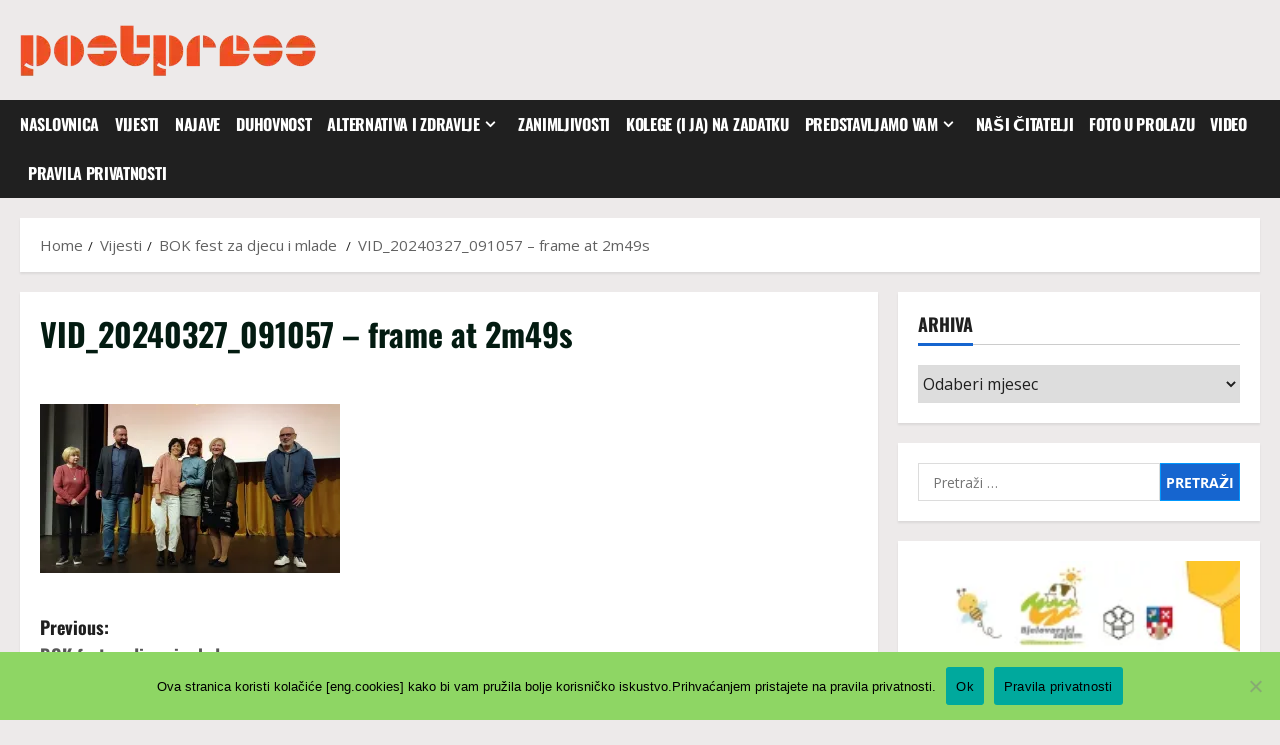

--- FILE ---
content_type: text/html; charset=UTF-8
request_url: https://postpress.com.hr/vijesti/bok-fest-za-djecu-i-mlade/attachment/vid_20240327_091057-frame-at-2m49s/
body_size: 20946
content:
<!doctype html>
<html lang="hr">

<head><style>img.lazy{min-height:1px}</style><link href="https://postpress.com.hr/wp-content/plugins/w3-total-cache/pub/js/lazyload.min.js" as="script">
  <meta charset="UTF-8">
  <meta name="viewport" content="width=device-width, initial-scale=1">
  <link rel="profile" href="http://gmpg.org/xfn/11">

  <title>VID_20240327_091057 &#8211; frame at 2m49s &#8211; POST PRESS</title>
<meta name='robots' content='max-image-preview:large' />
<link rel='dns-prefetch' href='//stats.wp.com' />
<link rel='dns-prefetch' href='//fonts.googleapis.com' />
<link rel='preconnect' href='//i0.wp.com' />
<link rel='preconnect' href='//c0.wp.com' />
<link rel="alternate" type="application/rss+xml" title="POST PRESS &raquo; Kanal" href="https://postpress.com.hr/feed/" />
<link rel="alternate" title="oEmbed (JSON)" type="application/json+oembed" href="https://postpress.com.hr/wp-json/oembed/1.0/embed?url=https%3A%2F%2Fpostpress.com.hr%2Fvijesti%2Fbok-fest-za-djecu-i-mlade%2Fattachment%2Fvid_20240327_091057-frame-at-2m49s%2F" />
<link rel="alternate" title="oEmbed (XML)" type="text/xml+oembed" href="https://postpress.com.hr/wp-json/oembed/1.0/embed?url=https%3A%2F%2Fpostpress.com.hr%2Fvijesti%2Fbok-fest-za-djecu-i-mlade%2Fattachment%2Fvid_20240327_091057-frame-at-2m49s%2F&#038;format=xml" />
<style id='wp-img-auto-sizes-contain-inline-css' type='text/css'>
img:is([sizes=auto i],[sizes^="auto," i]){contain-intrinsic-size:3000px 1500px}
/*# sourceURL=wp-img-auto-sizes-contain-inline-css */
</style>
<link rel='stylesheet' id='morenews-font-oswald-css' href='https://postpress.com.hr/wp-content/themes/morenews/assets/fonts/css/oswald.css' type='text/css' media='all' />
<link rel='stylesheet' id='morenews-font-open-sans-css' href='https://postpress.com.hr/wp-content/themes/morenews/assets/fonts/css/open-sans.css' type='text/css' media='all' />
<style id='wp-block-library-inline-css' type='text/css'>
:root{--wp-block-synced-color:#7a00df;--wp-block-synced-color--rgb:122,0,223;--wp-bound-block-color:var(--wp-block-synced-color);--wp-editor-canvas-background:#ddd;--wp-admin-theme-color:#007cba;--wp-admin-theme-color--rgb:0,124,186;--wp-admin-theme-color-darker-10:#006ba1;--wp-admin-theme-color-darker-10--rgb:0,107,160.5;--wp-admin-theme-color-darker-20:#005a87;--wp-admin-theme-color-darker-20--rgb:0,90,135;--wp-admin-border-width-focus:2px}@media (min-resolution:192dpi){:root{--wp-admin-border-width-focus:1.5px}}.wp-element-button{cursor:pointer}:root .has-very-light-gray-background-color{background-color:#eee}:root .has-very-dark-gray-background-color{background-color:#313131}:root .has-very-light-gray-color{color:#eee}:root .has-very-dark-gray-color{color:#313131}:root .has-vivid-green-cyan-to-vivid-cyan-blue-gradient-background{background:linear-gradient(135deg,#00d084,#0693e3)}:root .has-purple-crush-gradient-background{background:linear-gradient(135deg,#34e2e4,#4721fb 50%,#ab1dfe)}:root .has-hazy-dawn-gradient-background{background:linear-gradient(135deg,#faaca8,#dad0ec)}:root .has-subdued-olive-gradient-background{background:linear-gradient(135deg,#fafae1,#67a671)}:root .has-atomic-cream-gradient-background{background:linear-gradient(135deg,#fdd79a,#004a59)}:root .has-nightshade-gradient-background{background:linear-gradient(135deg,#330968,#31cdcf)}:root .has-midnight-gradient-background{background:linear-gradient(135deg,#020381,#2874fc)}:root{--wp--preset--font-size--normal:16px;--wp--preset--font-size--huge:42px}.has-regular-font-size{font-size:1em}.has-larger-font-size{font-size:2.625em}.has-normal-font-size{font-size:var(--wp--preset--font-size--normal)}.has-huge-font-size{font-size:var(--wp--preset--font-size--huge)}.has-text-align-center{text-align:center}.has-text-align-left{text-align:left}.has-text-align-right{text-align:right}.has-fit-text{white-space:nowrap!important}#end-resizable-editor-section{display:none}.aligncenter{clear:both}.items-justified-left{justify-content:flex-start}.items-justified-center{justify-content:center}.items-justified-right{justify-content:flex-end}.items-justified-space-between{justify-content:space-between}.screen-reader-text{border:0;clip-path:inset(50%);height:1px;margin:-1px;overflow:hidden;padding:0;position:absolute;width:1px;word-wrap:normal!important}.screen-reader-text:focus{background-color:#ddd;clip-path:none;color:#444;display:block;font-size:1em;height:auto;left:5px;line-height:normal;padding:15px 23px 14px;text-decoration:none;top:5px;width:auto;z-index:100000}html :where(.has-border-color){border-style:solid}html :where([style*=border-top-color]){border-top-style:solid}html :where([style*=border-right-color]){border-right-style:solid}html :where([style*=border-bottom-color]){border-bottom-style:solid}html :where([style*=border-left-color]){border-left-style:solid}html :where([style*=border-width]){border-style:solid}html :where([style*=border-top-width]){border-top-style:solid}html :where([style*=border-right-width]){border-right-style:solid}html :where([style*=border-bottom-width]){border-bottom-style:solid}html :where([style*=border-left-width]){border-left-style:solid}html :where(img[class*=wp-image-]){height:auto;max-width:100%}:where(figure){margin:0 0 1em}html :where(.is-position-sticky){--wp-admin--admin-bar--position-offset:var(--wp-admin--admin-bar--height,0px)}@media screen and (max-width:600px){html :where(.is-position-sticky){--wp-admin--admin-bar--position-offset:0px}}

/*# sourceURL=wp-block-library-inline-css */
</style><style id='global-styles-inline-css' type='text/css'>
:root{--wp--preset--aspect-ratio--square: 1;--wp--preset--aspect-ratio--4-3: 4/3;--wp--preset--aspect-ratio--3-4: 3/4;--wp--preset--aspect-ratio--3-2: 3/2;--wp--preset--aspect-ratio--2-3: 2/3;--wp--preset--aspect-ratio--16-9: 16/9;--wp--preset--aspect-ratio--9-16: 9/16;--wp--preset--color--black: #000000;--wp--preset--color--cyan-bluish-gray: #abb8c3;--wp--preset--color--white: #ffffff;--wp--preset--color--pale-pink: #f78da7;--wp--preset--color--vivid-red: #cf2e2e;--wp--preset--color--luminous-vivid-orange: #ff6900;--wp--preset--color--luminous-vivid-amber: #fcb900;--wp--preset--color--light-green-cyan: #7bdcb5;--wp--preset--color--vivid-green-cyan: #00d084;--wp--preset--color--pale-cyan-blue: #8ed1fc;--wp--preset--color--vivid-cyan-blue: #0693e3;--wp--preset--color--vivid-purple: #9b51e0;--wp--preset--gradient--vivid-cyan-blue-to-vivid-purple: linear-gradient(135deg,rgb(6,147,227) 0%,rgb(155,81,224) 100%);--wp--preset--gradient--light-green-cyan-to-vivid-green-cyan: linear-gradient(135deg,rgb(122,220,180) 0%,rgb(0,208,130) 100%);--wp--preset--gradient--luminous-vivid-amber-to-luminous-vivid-orange: linear-gradient(135deg,rgb(252,185,0) 0%,rgb(255,105,0) 100%);--wp--preset--gradient--luminous-vivid-orange-to-vivid-red: linear-gradient(135deg,rgb(255,105,0) 0%,rgb(207,46,46) 100%);--wp--preset--gradient--very-light-gray-to-cyan-bluish-gray: linear-gradient(135deg,rgb(238,238,238) 0%,rgb(169,184,195) 100%);--wp--preset--gradient--cool-to-warm-spectrum: linear-gradient(135deg,rgb(74,234,220) 0%,rgb(151,120,209) 20%,rgb(207,42,186) 40%,rgb(238,44,130) 60%,rgb(251,105,98) 80%,rgb(254,248,76) 100%);--wp--preset--gradient--blush-light-purple: linear-gradient(135deg,rgb(255,206,236) 0%,rgb(152,150,240) 100%);--wp--preset--gradient--blush-bordeaux: linear-gradient(135deg,rgb(254,205,165) 0%,rgb(254,45,45) 50%,rgb(107,0,62) 100%);--wp--preset--gradient--luminous-dusk: linear-gradient(135deg,rgb(255,203,112) 0%,rgb(199,81,192) 50%,rgb(65,88,208) 100%);--wp--preset--gradient--pale-ocean: linear-gradient(135deg,rgb(255,245,203) 0%,rgb(182,227,212) 50%,rgb(51,167,181) 100%);--wp--preset--gradient--electric-grass: linear-gradient(135deg,rgb(202,248,128) 0%,rgb(113,206,126) 100%);--wp--preset--gradient--midnight: linear-gradient(135deg,rgb(2,3,129) 0%,rgb(40,116,252) 100%);--wp--preset--font-size--small: 13px;--wp--preset--font-size--medium: 20px;--wp--preset--font-size--large: 36px;--wp--preset--font-size--x-large: 42px;--wp--preset--spacing--20: 0.44rem;--wp--preset--spacing--30: 0.67rem;--wp--preset--spacing--40: 1rem;--wp--preset--spacing--50: 1.5rem;--wp--preset--spacing--60: 2.25rem;--wp--preset--spacing--70: 3.38rem;--wp--preset--spacing--80: 5.06rem;--wp--preset--shadow--natural: 6px 6px 9px rgba(0, 0, 0, 0.2);--wp--preset--shadow--deep: 12px 12px 50px rgba(0, 0, 0, 0.4);--wp--preset--shadow--sharp: 6px 6px 0px rgba(0, 0, 0, 0.2);--wp--preset--shadow--outlined: 6px 6px 0px -3px rgb(255, 255, 255), 6px 6px rgb(0, 0, 0);--wp--preset--shadow--crisp: 6px 6px 0px rgb(0, 0, 0);}:root { --wp--style--global--content-size: 930px;--wp--style--global--wide-size: 1400px; }:where(body) { margin: 0; }.wp-site-blocks > .alignleft { float: left; margin-right: 2em; }.wp-site-blocks > .alignright { float: right; margin-left: 2em; }.wp-site-blocks > .aligncenter { justify-content: center; margin-left: auto; margin-right: auto; }:where(.wp-site-blocks) > * { margin-block-start: 24px; margin-block-end: 0; }:where(.wp-site-blocks) > :first-child { margin-block-start: 0; }:where(.wp-site-blocks) > :last-child { margin-block-end: 0; }:root { --wp--style--block-gap: 24px; }:root :where(.is-layout-flow) > :first-child{margin-block-start: 0;}:root :where(.is-layout-flow) > :last-child{margin-block-end: 0;}:root :where(.is-layout-flow) > *{margin-block-start: 24px;margin-block-end: 0;}:root :where(.is-layout-constrained) > :first-child{margin-block-start: 0;}:root :where(.is-layout-constrained) > :last-child{margin-block-end: 0;}:root :where(.is-layout-constrained) > *{margin-block-start: 24px;margin-block-end: 0;}:root :where(.is-layout-flex){gap: 24px;}:root :where(.is-layout-grid){gap: 24px;}.is-layout-flow > .alignleft{float: left;margin-inline-start: 0;margin-inline-end: 2em;}.is-layout-flow > .alignright{float: right;margin-inline-start: 2em;margin-inline-end: 0;}.is-layout-flow > .aligncenter{margin-left: auto !important;margin-right: auto !important;}.is-layout-constrained > .alignleft{float: left;margin-inline-start: 0;margin-inline-end: 2em;}.is-layout-constrained > .alignright{float: right;margin-inline-start: 2em;margin-inline-end: 0;}.is-layout-constrained > .aligncenter{margin-left: auto !important;margin-right: auto !important;}.is-layout-constrained > :where(:not(.alignleft):not(.alignright):not(.alignfull)){max-width: var(--wp--style--global--content-size);margin-left: auto !important;margin-right: auto !important;}.is-layout-constrained > .alignwide{max-width: var(--wp--style--global--wide-size);}body .is-layout-flex{display: flex;}.is-layout-flex{flex-wrap: wrap;align-items: center;}.is-layout-flex > :is(*, div){margin: 0;}body .is-layout-grid{display: grid;}.is-layout-grid > :is(*, div){margin: 0;}body{padding-top: 0px;padding-right: 0px;padding-bottom: 0px;padding-left: 0px;}a:where(:not(.wp-element-button)){text-decoration: none;}:root :where(.wp-element-button, .wp-block-button__link){background-color: #32373c;border-radius: 0;border-width: 0;color: #fff;font-family: inherit;font-size: inherit;font-style: inherit;font-weight: inherit;letter-spacing: inherit;line-height: inherit;padding-top: calc(0.667em + 2px);padding-right: calc(1.333em + 2px);padding-bottom: calc(0.667em + 2px);padding-left: calc(1.333em + 2px);text-decoration: none;text-transform: inherit;}.has-black-color{color: var(--wp--preset--color--black) !important;}.has-cyan-bluish-gray-color{color: var(--wp--preset--color--cyan-bluish-gray) !important;}.has-white-color{color: var(--wp--preset--color--white) !important;}.has-pale-pink-color{color: var(--wp--preset--color--pale-pink) !important;}.has-vivid-red-color{color: var(--wp--preset--color--vivid-red) !important;}.has-luminous-vivid-orange-color{color: var(--wp--preset--color--luminous-vivid-orange) !important;}.has-luminous-vivid-amber-color{color: var(--wp--preset--color--luminous-vivid-amber) !important;}.has-light-green-cyan-color{color: var(--wp--preset--color--light-green-cyan) !important;}.has-vivid-green-cyan-color{color: var(--wp--preset--color--vivid-green-cyan) !important;}.has-pale-cyan-blue-color{color: var(--wp--preset--color--pale-cyan-blue) !important;}.has-vivid-cyan-blue-color{color: var(--wp--preset--color--vivid-cyan-blue) !important;}.has-vivid-purple-color{color: var(--wp--preset--color--vivid-purple) !important;}.has-black-background-color{background-color: var(--wp--preset--color--black) !important;}.has-cyan-bluish-gray-background-color{background-color: var(--wp--preset--color--cyan-bluish-gray) !important;}.has-white-background-color{background-color: var(--wp--preset--color--white) !important;}.has-pale-pink-background-color{background-color: var(--wp--preset--color--pale-pink) !important;}.has-vivid-red-background-color{background-color: var(--wp--preset--color--vivid-red) !important;}.has-luminous-vivid-orange-background-color{background-color: var(--wp--preset--color--luminous-vivid-orange) !important;}.has-luminous-vivid-amber-background-color{background-color: var(--wp--preset--color--luminous-vivid-amber) !important;}.has-light-green-cyan-background-color{background-color: var(--wp--preset--color--light-green-cyan) !important;}.has-vivid-green-cyan-background-color{background-color: var(--wp--preset--color--vivid-green-cyan) !important;}.has-pale-cyan-blue-background-color{background-color: var(--wp--preset--color--pale-cyan-blue) !important;}.has-vivid-cyan-blue-background-color{background-color: var(--wp--preset--color--vivid-cyan-blue) !important;}.has-vivid-purple-background-color{background-color: var(--wp--preset--color--vivid-purple) !important;}.has-black-border-color{border-color: var(--wp--preset--color--black) !important;}.has-cyan-bluish-gray-border-color{border-color: var(--wp--preset--color--cyan-bluish-gray) !important;}.has-white-border-color{border-color: var(--wp--preset--color--white) !important;}.has-pale-pink-border-color{border-color: var(--wp--preset--color--pale-pink) !important;}.has-vivid-red-border-color{border-color: var(--wp--preset--color--vivid-red) !important;}.has-luminous-vivid-orange-border-color{border-color: var(--wp--preset--color--luminous-vivid-orange) !important;}.has-luminous-vivid-amber-border-color{border-color: var(--wp--preset--color--luminous-vivid-amber) !important;}.has-light-green-cyan-border-color{border-color: var(--wp--preset--color--light-green-cyan) !important;}.has-vivid-green-cyan-border-color{border-color: var(--wp--preset--color--vivid-green-cyan) !important;}.has-pale-cyan-blue-border-color{border-color: var(--wp--preset--color--pale-cyan-blue) !important;}.has-vivid-cyan-blue-border-color{border-color: var(--wp--preset--color--vivid-cyan-blue) !important;}.has-vivid-purple-border-color{border-color: var(--wp--preset--color--vivid-purple) !important;}.has-vivid-cyan-blue-to-vivid-purple-gradient-background{background: var(--wp--preset--gradient--vivid-cyan-blue-to-vivid-purple) !important;}.has-light-green-cyan-to-vivid-green-cyan-gradient-background{background: var(--wp--preset--gradient--light-green-cyan-to-vivid-green-cyan) !important;}.has-luminous-vivid-amber-to-luminous-vivid-orange-gradient-background{background: var(--wp--preset--gradient--luminous-vivid-amber-to-luminous-vivid-orange) !important;}.has-luminous-vivid-orange-to-vivid-red-gradient-background{background: var(--wp--preset--gradient--luminous-vivid-orange-to-vivid-red) !important;}.has-very-light-gray-to-cyan-bluish-gray-gradient-background{background: var(--wp--preset--gradient--very-light-gray-to-cyan-bluish-gray) !important;}.has-cool-to-warm-spectrum-gradient-background{background: var(--wp--preset--gradient--cool-to-warm-spectrum) !important;}.has-blush-light-purple-gradient-background{background: var(--wp--preset--gradient--blush-light-purple) !important;}.has-blush-bordeaux-gradient-background{background: var(--wp--preset--gradient--blush-bordeaux) !important;}.has-luminous-dusk-gradient-background{background: var(--wp--preset--gradient--luminous-dusk) !important;}.has-pale-ocean-gradient-background{background: var(--wp--preset--gradient--pale-ocean) !important;}.has-electric-grass-gradient-background{background: var(--wp--preset--gradient--electric-grass) !important;}.has-midnight-gradient-background{background: var(--wp--preset--gradient--midnight) !important;}.has-small-font-size{font-size: var(--wp--preset--font-size--small) !important;}.has-medium-font-size{font-size: var(--wp--preset--font-size--medium) !important;}.has-large-font-size{font-size: var(--wp--preset--font-size--large) !important;}.has-x-large-font-size{font-size: var(--wp--preset--font-size--x-large) !important;}
/*# sourceURL=global-styles-inline-css */
</style>

<link rel='stylesheet' id='awesome-weather-css' href='https://postpress.com.hr/wp-content/plugins/awesome-weather/awesome-weather.css?ver=6.9' type='text/css' media='all' />
<style id='awesome-weather-inline-css' type='text/css'>
.awesome-weather-wrap { font-family: 'Open Sans', sans-serif; font-weight: 400; font-size: 14px; line-height: 14px; }
/*# sourceURL=awesome-weather-inline-css */
</style>
<link rel='stylesheet' id='opensans-googlefont-css' href='//fonts.googleapis.com/css?family=Open+Sans%3A400&#038;ver=6.9' type='text/css' media='all' />
<link rel='stylesheet' id='cookie-notice-front-css' href='https://postpress.com.hr/wp-content/plugins/cookie-notice/css/front.min.css?ver=2.5.11' type='text/css' media='all' />
<link rel='stylesheet' id='aft-icons-css' href='https://postpress.com.hr/wp-content/themes/morenews/assets/icons/style.css?ver=6.9' type='text/css' media='all' />
<link rel='stylesheet' id='bootstrap-css' href='https://postpress.com.hr/wp-content/themes/morenews/assets/bootstrap/css/bootstrap.min.css?ver=6.9' type='text/css' media='all' />
<link rel='stylesheet' id='slick-css' href='https://postpress.com.hr/wp-content/themes/morenews/assets/slick/css/slick.min.css?ver=6.9' type='text/css' media='all' />
<link rel='stylesheet' id='sidr-css' href='https://postpress.com.hr/wp-content/themes/morenews/assets/sidr/css/jquery.sidr.dark.css?ver=6.9' type='text/css' media='all' />
<link rel='stylesheet' id='magnific-popup-css' href='https://postpress.com.hr/wp-content/themes/morenews/assets/magnific-popup/magnific-popup.css?ver=6.9' type='text/css' media='all' />
<link rel='stylesheet' id='morenews-style-css' href='https://postpress.com.hr/wp-content/themes/morenews/style.min.css?ver=3.8.12' type='text/css' media='all' />
<style id='morenews-style-inline-css' type='text/css'>
body.aft-dark-mode #sidr,body.aft-dark-mode,body.aft-dark-mode.custom-background,body.aft-dark-mode #af-preloader{background-color:#000000;} body.aft-default-mode #sidr,body.aft-default-mode #af-preloader,body.aft-default-mode{background-color:#edeaea;} .frm_style_formidable-style.with_frm_style .frm_compact .frm_dropzone.dz-clickable .dz-message,.frm_style_formidable-style.with_frm_style input[type=submit],.frm_style_formidable-style.with_frm_style .frm_submit input[type=button],.frm_style_formidable-style.with_frm_style .frm_submit button,.frm_form_submit_style,.frm_style_formidable-style.with_frm_style .frm-edit-page-btn,.woocommerce #respond input#submit.disabled,.woocommerce #respond input#submit:disabled,.woocommerce #respond input#submit:disabled[disabled],.woocommerce a.button.disabled,.woocommerce a.button:disabled,.woocommerce a.button:disabled[disabled],.woocommerce button.button.disabled,.woocommerce button.button:disabled,.woocommerce button.button:disabled[disabled],.woocommerce input.button.disabled,.woocommerce input.button:disabled,.woocommerce input.button:disabled[disabled],.woocommerce #respond input#submit,.woocommerce a.button,.woocommerce button.button,.woocommerce input.button,.woocommerce #respond input#submit.alt,.woocommerce a.button.alt,.woocommerce button.button.alt,.woocommerce input.button.alt,.woocommerce-account .addresses .title .edit,:root .wc-block-featured-product__link :where(.wp-element-button,.wp-block-button__link),:root .wc-block-featured-category__link :where(.wp-element-button,.wp-block-button__link),hustle-button,button.wc-block-mini-cart__button,.wc-block-checkout .wp-block-button__link,.wp-block-button.wc-block-components-product-button .wp-block-button__link,.wc-block-grid__product-add-to-cart.wp-block-button .wp-block-button__link,body .wc-block-components-button,.wc-block-grid .wp-block-button__link,.woocommerce-notices-wrapper .button,body .woocommerce-notices-wrapper .button:hover,body.woocommerce .single_add_to_cart_button.button:hover,body.woocommerce a.button.add_to_cart_button:hover,.widget-title-fill-and-border .morenews-widget .wp-block-search__label,.widget-title-fill-and-border .morenews-widget .wp-block-group .wp-block-heading,.widget-title-fill-and-no-border .morenews-widget .wp-block-search__label,.widget-title-fill-and-no-border .morenews-widget .wp-block-group .wp-block-heading,.widget-title-fill-and-border .wp_post_author_widget .widget-title .header-after,.widget-title-fill-and-border .widget-title .heading-line,.widget-title-fill-and-border .aft-posts-tabs-panel .nav-tabs>li>a.active,.widget-title-fill-and-border .aft-main-banner-wrapper .widget-title .heading-line ,.widget-title-fill-and-no-border .wp_post_author_widget .widget-title .header-after,.widget-title-fill-and-no-border .widget-title .heading-line,.widget-title-fill-and-no-border .aft-posts-tabs-panel .nav-tabs>li>a.active,.widget-title-fill-and-no-border .aft-main-banner-wrapper .widget-title .heading-line,a.sidr-class-sidr-button-close,body.widget-title-border-bottom .header-after1 .heading-line-before,body.widget-title-border-bottom .widget-title .heading-line-before,.widget-title-border-center .morenews-widget .wp-block-search__label::after,.widget-title-border-center .morenews-widget .wp-block-group .wp-block-heading::after,.widget-title-border-center .wp_post_author_widget .widget-title .heading-line-before,.widget-title-border-center .aft-posts-tabs-panel .nav-tabs>li>a.active::after,.widget-title-border-center .wp_post_author_widget .widget-title .header-after::after,.widget-title-border-center .widget-title .heading-line-after,.widget-title-border-bottom .morenews-widget .wp-block-search__label::after,.widget-title-border-bottom .morenews-widget .wp-block-group .wp-block-heading::after,.widget-title-border-bottom .heading-line::before,.widget-title-border-bottom .wp-post-author-wrap .header-after::before,.widget-title-border-bottom .aft-posts-tabs-panel .nav-tabs>li>a.active span::after,.aft-dark-mode .is-style-fill a.wp-block-button__link:not(.has-background),.aft-default-mode .is-style-fill a.wp-block-button__link:not(.has-background),#reading-progress-bar,a.comment-reply-link,body.aft-default-mode .reply a,body.aft-dark-mode .reply a,.aft-popular-taxonomies-lists span::before ,#loader-wrapper div,span.heading-line::before,.wp-post-author-wrap .header-after::before,body.aft-dark-mode input[type="button"],body.aft-dark-mode input[type="reset"],body.aft-dark-mode input[type="submit"],body.aft-dark-mode .inner-suscribe input[type=submit],body.aft-default-mode input[type="button"],body.aft-default-mode input[type="reset"],body.aft-default-mode input[type="submit"],body.aft-default-mode .inner-suscribe input[type=submit],.woocommerce-product-search button[type="submit"],input.search-submit,.wp-block-search__button,.af-youtube-slider .af-video-wrap .af-bg-play i,.af-youtube-video-list .entry-header-yt-video-wrapper .af-yt-video-play i,.af-post-format i,body .btn-style1 a:visited,body .btn-style1 a,body span.post-page-numbers.current,body .morenews-pagination .nav-links .page-numbers.current,body #scroll-up,button,a.author-button.primary,.morenews-reaction-button .reaction-percentage,h3.morenews-subtitle:after,body article.sticky .read-single:before,.aft-readmore-wrapper a.aft-readmore:hover,body.aft-dark-mode .aft-readmore-wrapper a.aft-readmore:hover,footer.site-footer .aft-readmore-wrapper a.aft-readmore:hover,.aft-readmore-wrapper a.aft-readmore:hover,body .trending-posts-vertical .trending-no{background-color:#0098fe;} div.wpforms-container-full button[type=submit]:hover,div.wpforms-container-full button[type=submit]:not(:hover):not(:active){background-color:#0098fe !important;} .grid-design-texts-over-image .aft-readmore-wrapper a.aft-readmore:hover,.aft-readmore-wrapper a.aft-readmore:hover,body.aft-dark-mode .aft-readmore-wrapper a.aft-readmore:hover,body.aft-default-mode .aft-readmore-wrapper a.aft-readmore:hover,a.author-button.primary,.morenews-post-badge,body.single .entry-header .aft-post-excerpt-and-meta .post-excerpt,body.aft-dark-mode.single span.tags-links a:hover,.morenews-pagination .nav-links .page-numbers.current,.aft-readmore-wrapper a.aft-readmore:hover,p.awpa-more-posts a:hover,.wp-post-author-meta .wp-post-author-meta-more-posts a.awpa-more-posts:hover{border-color:#0098fe;} body:not(.rtl) .aft-popular-taxonomies-lists span::after{border-left-color:#0098fe;} body.rtl .aft-popular-taxonomies-lists span::after{border-right-color:#0098fe;} .widget-title-fill-and-no-border .morenews-widget .wp-block-search__label::after,.widget-title-fill-and-no-border .morenews-widget .wp-block-group .wp-block-heading::after,.widget-title-fill-and-no-border .aft-posts-tabs-panel .nav-tabs>li a.active::after,.widget-title-fill-and-no-border .morenews-widget .widget-title::before,.widget-title-fill-and-no-border .morenews-customizer .widget-title::before{border-top-color:#0098fe;} .woocommerce div.product .woocommerce-tabs ul.tabs li.active,#scroll-up::after,.aft-dark-mode #loader,.aft-default-mode #loader{border-bottom-color:#0098fe;} footer.site-footer .wp-calendar-nav a:hover,footer.site-footer .wp-block-latest-comments__comment-meta a:hover,.aft-dark-mode .tagcloud a:hover,.aft-dark-mode .widget ul.menu >li a:hover,.aft-dark-mode .widget > ul > li a:hover,.banner-exclusive-posts-wrapper a:hover,.list-style .read-title h3 a:hover,.grid-design-default .read-title h3 a:hover,body.aft-dark-mode .banner-exclusive-posts-wrapper a:hover,body.aft-dark-mode .banner-exclusive-posts-wrapper a:visited:hover,body.aft-default-mode .banner-exclusive-posts-wrapper a:hover,body.aft-default-mode .banner-exclusive-posts-wrapper a:visited:hover,body.wp-post-author-meta .awpa-display-name a:hover,.widget_text a ,.post-description a:not(.aft-readmore),.post-description a:not(.aft-readmore):visited,.wp_post_author_widget .wp-post-author-meta .awpa-display-name a:hover,.wp-post-author-meta .wp-post-author-meta-more-posts a.awpa-more-posts:hover,body.aft-default-mode .af-breadcrumbs a:hover,body.aft-dark-mode .af-breadcrumbs a:hover,body .wp-block-latest-comments li.wp-block-latest-comments__comment a:hover,body .site-footer .color-pad .read-title h3 a:hover,body.aft-dark-mode #secondary .morenews-widget ul[class*="wp-block-"] a:hover,body.aft-dark-mode #secondary .morenews-widget ol[class*="wp-block-"] a:hover,body.aft-dark-mode a.post-edit-link:hover,body.aft-default-mode #secondary .morenews-widget ul[class*="wp-block-"] a:hover,body.aft-default-mode #secondary .morenews-widget ol[class*="wp-block-"] a:hover,body.aft-default-mode a.post-edit-link:hover,body.aft-default-mode #secondary .widget > ul > li a:hover,body.aft-default-mode footer.comment-meta a:hover,body.aft-dark-mode footer.comment-meta a:hover,body.aft-default-mode .comment-form a:hover,body.aft-dark-mode .comment-form a:hover,body.aft-dark-mode .entry-content > .wp-block-tag-cloud a:not(.has-text-color):hover,body.aft-default-mode .entry-content > .wp-block-tag-cloud a:not(.has-text-color):hover,body.aft-dark-mode .entry-content .wp-block-archives-list.wp-block-archives a:not(.has-text-color):hover,body.aft-default-mode .entry-content .wp-block-archives-list.wp-block-archives a:not(.has-text-color):hover,body.aft-dark-mode .entry-content .wp-block-latest-posts a:not(.has-text-color):hover,body.aft-dark-mode .entry-content .wp-block-categories-list.wp-block-categories a:not(.has-text-color):hover,body.aft-default-mode .entry-content .wp-block-latest-posts a:not(.has-text-color):hover,body.aft-default-mode .entry-content .wp-block-categories-list.wp-block-categories a:not(.has-text-color):hover,.aft-default-mode .wp-block-archives-list.wp-block-archives a:not(.has-text-color):hover,.aft-default-mode .wp-block-latest-posts a:not(.has-text-color):hover,.aft-default-mode .wp-block-categories-list.wp-block-categories a:not(.has-text-color):hover,.aft-default-mode .wp-block-latest-comments li.wp-block-latest-comments__comment a:hover,.aft-dark-mode .wp-block-archives-list.wp-block-archives a:not(.has-text-color):hover,.aft-dark-mode .wp-block-latest-posts a:not(.has-text-color):hover,.aft-dark-mode .wp-block-categories-list.wp-block-categories a:not(.has-text-color):hover,.aft-dark-mode .wp-block-latest-comments li.wp-block-latest-comments__comment a:hover,body.aft-dark-mode .morenews-pagination .nav-links a.page-numbers:hover,body.aft-default-mode .morenews-pagination .nav-links a.page-numbers:hover,body.aft-default-mode .aft-popular-taxonomies-lists ul li a:hover ,body.aft-dark-mode .aft-popular-taxonomies-lists ul li a:hover,body.aft-dark-mode .wp-calendar-nav a,body .entry-content > .wp-block-heading:not(.has-link-color):not(.wp-block-post-title) a,body .entry-content > ul a,body .entry-content > ol a,body .entry-content > p:not(.has-link-color) a ,body.aft-default-mode p.logged-in-as a,body.aft-dark-mode p.logged-in-as a,body.aft-dark-mode .woocommerce-loop-product__title:hover,body.aft-default-mode .woocommerce-loop-product__title:hover,a:hover,p a,.stars a:active,.stars a:focus,.morenews-widget.widget_text a,a.author-website:hover,.author-box-content a.author-posts-link:hover,body .morenews-sponsor a,body .morenews-source a,body.aft-default-mode .wp-block-latest-comments li.wp-block-latest-comments__comment a:hover,body.aft-dark-mode .wp-block-latest-comments li.wp-block-latest-comments__comment a:hover,.entry-content .wp-block-latest-comments a:not(.has-text-color):hover,.wc-block-grid__product .wc-block-grid__product-link:focus,body.aft-default-mode .entry-content .wp-block-heading:not(.has-link-color):not(.wp-block-post-title) a,body.aft-dark-mode .entry-content .wp-block-heading:not(.has-link-color):not(.wp-block-post-title) a,body.aft-default-mode .comment-content a,body.aft-dark-mode .comment-content a,body.aft-default-mode .post-excerpt a,body.aft-dark-mode .post-excerpt a,body.aft-default-mode .wp-block-tag-cloud a:hover,body.aft-default-mode .tagcloud a:hover,body.aft-default-mode.single span.tags-links a:hover,body.aft-default-mode p.awpa-more-posts a:hover,body.aft-default-mode p.awpa-website a:hover ,body.aft-default-mode .wp-post-author-meta h4 a:hover,body.aft-default-mode .widget ul.menu >li a:hover,body.aft-default-mode .widget > ul > li a:hover,body.aft-default-mode .nav-links a:hover,body.aft-default-mode ul.trail-items li a:hover,body.aft-dark-mode .wp-block-tag-cloud a:hover,body.aft-dark-mode .tagcloud a:hover,body.aft-dark-mode.single span.tags-links a:hover,body.aft-dark-mode p.awpa-more-posts a:hover,body.aft-dark-mode p.awpa-website a:hover ,body.aft-dark-mode .widget ul.menu >li a:hover,body.aft-dark-mode .nav-links a:hover,body.aft-dark-mode ul.trail-items li a:hover{color:#0098fe;} @media only screen and (min-width:992px){body.aft-default-mode .morenews-header .main-navigation .menu-desktop > ul > li:hover > a:before,body.aft-default-mode .morenews-header .main-navigation .menu-desktop > ul > li.current-menu-item > a:before{background-color:#0098fe;} } .woocommerce-product-search button[type="submit"],input.search-submit{background-color:#0098fe;} .aft-dark-mode .entry-content a:hover,.aft-dark-mode .entry-content a:focus,.aft-dark-mode .entry-content a:active,.wp-calendar-nav a,#wp-calendar tbody td a,body.aft-dark-mode #wp-calendar tbody td#today,body.aft-default-mode #wp-calendar tbody td#today,body.aft-default-mode .entry-content .wp-block-heading:not(.has-link-color):not(.wp-block-post-title) a,body.aft-dark-mode .entry-content .wp-block-heading:not(.has-link-color):not(.wp-block-post-title) a,body .entry-content > ul a,body .entry-content > ul a:visited,body .entry-content > ol a,body .entry-content > ol a:visited,body .entry-content > p:not(.has-link-color) a,body .entry-content > p:not(.has-link-color) a:visited{color:#0098fe;} .woocommerce-product-search button[type="submit"],input.search-submit,body.single span.tags-links a:hover,body .entry-content .wp-block-heading:not(.has-link-color):not(.wp-block-post-title) a,body .entry-content > ul a,body .entry-content > ul a:visited,body .entry-content > ol a,body .entry-content > ol a:visited,body .entry-content > p:not(.has-link-color) a,body .entry-content > p:not(.has-link-color) a:visited{border-color:#0098fe;} @media only screen and (min-width:993px){.main-navigation .menu-desktop > li.current-menu-item::after,.main-navigation .menu-desktop > ul > li.current-menu-item::after,.main-navigation .menu-desktop > li::after,.main-navigation .menu-desktop > ul > li::after{background-color:#0098fe;} } .site-branding .site-title{font-family:'Oswald','Noto Sans','Noto Sans CJK SC','Noto Sans JP','Noto Sans KR',system-ui,-apple-system,'Segoe UI',Roboto,'Helvetica Neue',Arial,sans-serif,'Apple Color Emoji','Segoe UI Emoji','Segoe UI Symbol';} body,button,input,select,optgroup,.cat-links li a,.min-read,.af-social-contacts .social-widget-menu .screen-reader-text,textarea{font-family:'Open Sans','Noto Sans','Noto Sans CJK SC','Noto Sans JP','Noto Sans KR',system-ui,-apple-system,'Segoe UI',Roboto,'Helvetica Neue',Arial,sans-serif,'Apple Color Emoji','Segoe UI Emoji','Segoe UI Symbol';} .wp-block-tag-cloud a,.tagcloud a,body span.hustle-title,.wp-block-blockspare-blockspare-tabs .bs-tabs-title-list li a.bs-tab-title,.navigation.post-navigation .nav-links a,div.custom-menu-link > a,.exclusive-posts .exclusive-now span,.aft-popular-taxonomies-lists span,.exclusive-posts a,.aft-posts-tabs-panel .nav-tabs>li>a,.widget-title-border-bottom .aft-posts-tabs-panel .nav-tabs>li>a,.nav-tabs>li,.widget ul ul li,.widget ul.menu >li ,.widget > ul > li,.wp-block-search__label,.wp-block-latest-posts.wp-block-latest-posts__list li,.wp-block-latest-comments li.wp-block-latest-comments__comment,.wp-block-group ul li a,.main-navigation ul li a,h1,h2,h3,h4,h5,h6{font-family:'Oswald','Noto Sans','Noto Sans CJK SC','Noto Sans JP','Noto Sans KR',system-ui,-apple-system,'Segoe UI',Roboto,'Helvetica Neue',Arial,sans-serif,'Apple Color Emoji','Segoe UI Emoji','Segoe UI Symbol';} .container-wrapper .elementor{max-width:100%;} .full-width-content .elementor-section-stretched,.align-content-left .elementor-section-stretched,.align-content-right .elementor-section-stretched{max-width:100%;left:0 !important;}
/*# sourceURL=morenews-style-inline-css */
</style>
<script type="text/javascript" src="https://c0.wp.com/c/6.9/wp-includes/js/jquery/jquery.min.js" id="jquery-core-js"></script>
<script type="text/javascript" src="https://postpress.com.hr/wp-content/themes/morenews/assets/jquery.cookie.js?ver=6.9" id="jquery-cookie-js"></script>
<script type="text/javascript" src="https://postpress.com.hr/wp-content/themes/morenews/assets/background-script.js?ver=3.8.12" id="morenews-background-script-js"></script>
<link rel="https://api.w.org/" href="https://postpress.com.hr/wp-json/" /><link rel="alternate" title="JSON" type="application/json" href="https://postpress.com.hr/wp-json/wp/v2/media/78370" /><link rel="EditURI" type="application/rsd+xml" title="RSD" href="https://postpress.com.hr/xmlrpc.php?rsd" />
<meta name="generator" content="WordPress 6.9" />
<link rel="canonical" href="https://postpress.com.hr/vijesti/bok-fest-za-djecu-i-mlade/attachment/vid_20240327_091057-frame-at-2m49s/" />
<link rel='shortlink' href='https://postpress.com.hr/?p=78370' />
<meta name="generator" content="performance-lab 4.0.0; plugins: embed-optimizer, image-prioritizer, speculation-rules, web-worker-offloading, webp-uploads">
<meta name="generator" content="web-worker-offloading 0.2.0">
<meta name="generator" content="webp-uploads 2.6.0">
	<style>img#wpstats{display:none}</style>
		

<!-- Facebook Like Thumbnail (v0.4) -->
<meta property="og:image" content="https://postpress.com.hr/wp-content/uploads/2024/03/VID_20240327_091057-frame-at-2m49s.jpg" />
<!-- using attachment -->
<!-- Facebook Like Thumbnail (By Ashfame - https://github.com/ashfame/facebook-like-thumbnail) -->

<meta name="generator" content="speculation-rules 1.6.0">
<meta name="generator" content="optimization-detective 1.0.0-beta3">
<meta name="generator" content="embed-optimizer 1.0.0-beta2">
<meta name="generator" content="image-prioritizer 1.0.0-beta2">
    <style type="text/css">
            .site-title a,
      .site-header .site-branding .site-title a:visited,
      .site-header .site-branding .site-title a:hover,
      .site-description {
        color: #dd1818      }

      body.aft-dark-mode .site-title a,
      body.aft-dark-mode .site-header .site-branding .site-title a:visited,
      body.aft-dark-mode .site-header .site-branding .site-title a:hover,
      body.aft-dark-mode .site-description {
        color: #ffffff;
      }

      .header-layout-3 .site-header .site-branding .site-title,
      .site-branding .site-title {
        font-size: 73px;
      }

      @media only screen and (max-width: 640px) {
        .site-branding .site-title {
          font-size: 2.75rem;

        }
      }

      /* @media only screen and (max-width: 375px) {
                    .site-branding .site-title {
                        font-size: 32px;

                    }
                } */

          </style>
<style type="text/css" id="custom-background-css">
body.custom-background { background-color: #edeaea; }
</style>
	
<!-- Jetpack Open Graph Tags -->
<meta property="og:type" content="article" />
<meta property="og:title" content="VID_20240327_091057 &#8211; frame at 2m49s" />
<meta property="og:url" content="https://postpress.com.hr/vijesti/bok-fest-za-djecu-i-mlade/attachment/vid_20240327_091057-frame-at-2m49s/" />
<meta property="og:description" content="Za više, posjeti objavu." />
<meta property="article:published_time" content="2024-03-30T16:48:46+00:00" />
<meta property="article:modified_time" content="2024-03-30T16:48:46+00:00" />
<meta property="og:site_name" content="POST PRESS" />
<meta property="og:image" content="https://postpress.com.hr/wp-content/uploads/2024/03/VID_20240327_091057-frame-at-2m49s.jpg" />
<meta property="og:image:alt" content="" />
<meta property="og:locale" content="hr_HR" />
<meta name="twitter:text:title" content="VID_20240327_091057 &#8211; frame at 2m49s" />
<meta name="twitter:image" content="https://i0.wp.com/postpress.com.hr/wp-content/uploads/2024/03/VID_20240327_091057-frame-at-2m49s.jpg?fit=1200%2C675&#038;ssl=1&#038;w=640" />
<meta name="twitter:card" content="summary_large_image" />
<meta name="twitter:description" content="Za više, posjeti objavu." />

<!-- End Jetpack Open Graph Tags -->
		<style type="text/css" id="wp-custom-css">
			.site-branding h1,
.site-branding .site-description,
p.site-title,
.search-watch {
	display: none !important;
}
.main-navigation .menu > ul > li > a, .main-navigation .menu > ul > ul > li > a {
    padding: 15px 8px;
}
.main-navigation .menu > ul > li, .main-navigation .menu > ul > ul > li {
	letter-spacing: -.3px
}		</style>
		</head>

<body class="attachment wp-singular attachment-template-default single single-attachment postid-78370 attachmentid-78370 attachment-jpeg custom-background wp-custom-logo wp-embed-responsive wp-theme-morenews cookies-not-set  aft-sticky-header aft-default-mode aft-header-layout-side header-image-default widget-title-border-bottom default-content-layout single-content-mode-default single-post-title-boxed align-content-left af-wide-layout">
  
  
  <div id="page" class="site af-whole-wrapper">
    <a class="skip-link screen-reader-text" href="#content">Skip to content</a>

    
    <header id="masthead" class="header-layout-side morenews-header">
      <div class="af-middle-header " >
  <div class="container-wrapper">

        <div class="af-middle-container">
      <div class="logo">
            <div class="site-branding uppercase-site-title">
      <a href="https://postpress.com.hr/" class="custom-logo-link" rel="home"><img data-od-unknown-tag data-od-xpath="/HTML/BODY/DIV[@id=&apos;page&apos;]/*[2][self::HEADER]/*[1][self::DIV]/*[1][self::DIV]/*[1][self::DIV]/*[1][self::DIV]/*[1][self::DIV]/*[1][self::A]/*[1][self::IMG]" width="297" height="60" src="data:image/svg+xml,%3Csvg%20xmlns='http://www.w3.org/2000/svg'%20viewBox='0%200%20297%2060'%3E%3C/svg%3E" data-src="https://i0.wp.com/postpress.com.hr/wp-content/uploads/2026/01/cropped-admin-ajax.webp?fit=297%2C60&amp;ssl=1" class="custom-logo lazy" alt="POST PRESS" decoding="async" data-attachment-id="119823" data-permalink="https://postpress.com.hr/admin-ajax-4/attachment/cropped-admin-ajax-webp/" data-orig-file="https://i0.wp.com/postpress.com.hr/wp-content/uploads/2026/01/cropped-admin-ajax.webp?fit=297%2C60&amp;ssl=1" data-orig-size="297,60" data-comments-opened="0" data-image-meta="{&quot;aperture&quot;:&quot;0&quot;,&quot;credit&quot;:&quot;&quot;,&quot;camera&quot;:&quot;&quot;,&quot;caption&quot;:&quot;&quot;,&quot;created_timestamp&quot;:&quot;0&quot;,&quot;copyright&quot;:&quot;&quot;,&quot;focal_length&quot;:&quot;0&quot;,&quot;iso&quot;:&quot;0&quot;,&quot;shutter_speed&quot;:&quot;0&quot;,&quot;title&quot;:&quot;&quot;,&quot;orientation&quot;:&quot;0&quot;}" data-image-title="cropped-admin-ajax.webp" data-image-description="&lt;p&gt;https://postpress.com.hr/wp-content/uploads/2026/01/cropped-admin-ajax.webp&lt;/p&gt;
" data-image-caption="" data-medium-file="https://i0.wp.com/postpress.com.hr/wp-content/uploads/2026/01/cropped-admin-ajax.webp?fit=297%2C60&amp;ssl=1" data-large-file="https://i0.wp.com/postpress.com.hr/wp-content/uploads/2026/01/cropped-admin-ajax.webp?fit=297%2C60&amp;ssl=1" /></a>        <p class="site-title font-family-1">
          <a href="https://postpress.com.hr/" class="site-title-anchor" rel="home">POST PRESS</a>
        </p>
      
              <p class="site-description">Neovisni portal</p>
          </div>

          </div>
          </div>
  </div>
</div>
<div id="main-navigation-bar" class="af-bottom-header">
  <div class="container-wrapper">
    <div class="bottom-bar-flex">
      <div class="offcanvas-navigaiton">
                <div class="af-bottom-head-nav">
              <div class="navigation-container">
      <nav class="main-navigation clearfix">

        <span class="toggle-menu" >
          <a href="#" role="button" class="aft-void-menu" aria-controls="primary-menu" aria-expanded="false">
            <span class="screen-reader-text">
              Primary Menu            </span>
            <i class="ham"></i>
          </a>
        </span>


        <div class="menu main-menu menu-desktop show-menu-border"><ul id="primary-menu" class="menu"><li id="menu-item-31554" class="menu-item menu-item-type-custom menu-item-object-custom menu-item-home menu-item-31554"><a href="https://postpress.com.hr">Naslovnica</a></li>
<li id="menu-item-45925" class="menu-item menu-item-type-post_type menu-item-object-page menu-item-45925"><a href="https://postpress.com.hr/vijesti/">Vijesti</a></li>
<li id="menu-item-31555" class="menu-item menu-item-type-taxonomy menu-item-object-category menu-item-31555"><a href="https://postpress.com.hr/najave/">Najave</a></li>
<li id="menu-item-31558" class="menu-item menu-item-type-taxonomy menu-item-object-category menu-item-31558"><a href="https://postpress.com.hr/duhovnost/">Duhovnost</a></li>
<li id="menu-item-31559" class="menu-item menu-item-type-taxonomy menu-item-object-category menu-item-has-children menu-item-31559"><a href="https://postpress.com.hr/alternativa-i-zdravlje/">Alternativa i zdravlje</a>
<ul class="sub-menu">
	<li id="menu-item-31561" class="menu-item menu-item-type-taxonomy menu-item-object-category menu-item-31561"><a href="https://postpress.com.hr/hu-mor/">Smijeh je lijek!</a></li>
</ul>
</li>
<li id="menu-item-31560" class="menu-item menu-item-type-taxonomy menu-item-object-category menu-item-31560"><a href="https://postpress.com.hr/zanimljivosti/">Zanimljivosti</a></li>
<li id="menu-item-31562" class="menu-item menu-item-type-taxonomy menu-item-object-category menu-item-31562"><a href="https://postpress.com.hr/kolege-i-ja-na-zadatku/">Kolege (i ja) na zadatku</a></li>
<li id="menu-item-31563" class="menu-item menu-item-type-taxonomy menu-item-object-category menu-item-has-children menu-item-31563"><a href="https://postpress.com.hr/predstavljamo-vam/">Predstavljamo vam</a>
<ul class="sub-menu">
	<li id="menu-item-31564" class="menu-item menu-item-type-taxonomy menu-item-object-category menu-item-31564"><a href="https://postpress.com.hr/poziranje-za-post/">Poziranje za POST</a></li>
</ul>
</li>
<li id="menu-item-31565" class="menu-item menu-item-type-taxonomy menu-item-object-category menu-item-31565"><a href="https://postpress.com.hr/nasi-citatelji/">Naši čitatelji</a></li>
<li id="menu-item-31566" class="menu-item menu-item-type-taxonomy menu-item-object-category menu-item-31566"><a href="https://postpress.com.hr/foto-u-prolazu/">Foto u prolazu</a></li>
<li id="menu-item-31567" class="menu-item menu-item-type-taxonomy menu-item-object-category menu-item-31567"><a href="https://postpress.com.hr/video/">Video</a></li>
<li id="menu-item-46213" class="menu-item menu-item-type-post_type menu-item-object-page menu-item-46213"><a href="https://postpress.com.hr/pravila-kolacica/">Pravila privatnosti</a></li>
</ul></div>      </nav>
    </div>


          </div>
      </div>
      <div class="search-watch">
                  <div class="af-search-wrap">
      <div class="search-overlay" aria-label="Open search form">
        <a href="#" title="Search" class="search-icon" aria-label="Open search form">
          <i class="fa fa-search"></i>
        </a>
        <div class="af-search-form">
          <form role="search" method="get" class="search-form" action="https://postpress.com.hr/">
				<label>
					<span class="screen-reader-text">Pretraži:</span>
					<input type="search" class="search-field" placeholder="Pretraži &hellip;" value="" name="s" />
				</label>
				<input type="submit" class="search-submit" value="Pretraži" />
			</form>          <!-- Live Search Results -->
          <div id="af-live-search-results"></div>
        </div>
      </div>
    </div>

                    <div class="custom-menu-link">
          <a href="#" aria-label="View Live">

            
              <i class="fas fa-play"></i>
                        Live          </a>
        </div>
          
          </div>
    </div>
  </div>
</div>
    </header>

    <!-- end slider-section -->
  
                    <div class="aft-main-breadcrumb-wrapper container-wrapper">
              <div class="af-breadcrumbs font-family-1 color-pad">

      <div role="navigation" aria-label="Breadcrumbs" class="breadcrumb-trail breadcrumbs" itemprop="breadcrumb"><ul class="trail-items" itemscope itemtype="http://schema.org/BreadcrumbList"><meta name="numberOfItems" content="4" /><meta name="itemListOrder" content="Ascending" /><li itemprop="itemListElement" itemscope itemtype="http://schema.org/ListItem" class="trail-item trail-begin"><a href="https://postpress.com.hr/" rel="home" itemprop="item"><span itemprop="name">Home</span></a><meta itemprop="position" content="1" /></li><li itemprop="itemListElement" itemscope itemtype="http://schema.org/ListItem" class="trail-item"><a href="https://postpress.com.hr/vijesti/" itemprop="item"><span itemprop="name">Vijesti</span></a><meta itemprop="position" content="2" /></li><li itemprop="itemListElement" itemscope itemtype="http://schema.org/ListItem" class="trail-item"><a href="https://postpress.com.hr/vijesti/bok-fest-za-djecu-i-mlade/" itemprop="item"><span itemprop="name">BOK fest za djecu i mlade </span></a><meta itemprop="position" content="3" /></li><li itemprop="itemListElement" itemscope itemtype="http://schema.org/ListItem" class="trail-item trail-end"><a href="https://postpress.com.hr/vijesti/bok-fest-za-djecu-i-mlade/attachment/vid_20240327_091057-frame-at-2m49s/" itemprop="item"><span itemprop="name">VID_20240327_091057 &#8211; frame at 2m49s</span></a><meta itemprop="position" content="4" /></li></ul></div>
    </div>
          </div>
      
      <div id="content" class="container-wrapper">
      <div class="section-block-upper">
    <div id="primary" class="content-area">
        <main id="main" class="site-main">
                            <article id="post-78370" class="af-single-article post-78370 attachment type-attachment status-inherit hentry">

                    <div class="entry-content-wrap read-single social-after-title">

                                <header class="entry-header pos-rel">
            <div class="read-details">
                <div class="entry-header-details af-cat-widget-carousel">
                                        <h1 class="entry-title">VID_20240327_091057 &#8211; frame at 2m49s</h1>


                    <div class="aft-post-excerpt-and-meta color-pad">
                        
                        <div class="entry-meta author-links">

                                                                                      <div class="aft-comment-view-share">
      </div>
                              
                        </div>
                    </div>
                </div>
            </div>



        </header><!-- .entry-header -->




        <!-- end slider-section -->
                                
                        
                        

    <div class="color-pad">
        <div class="entry-content read-details">
            <p class="attachment"><a href="https://i0.wp.com/postpress.com.hr/wp-content/uploads/2024/03/VID_20240327_091057-frame-at-2m49s.jpg?ssl=1"><img data-od-unknown-tag data-od-xpath="/HTML/BODY/DIV[@id=&apos;page&apos;]/*[4][self::DIV]/*[1][self::DIV]/*[1][self::DIV]/*[1][self::MAIN]/*[1][self::ARTICLE]/*[1][self::DIV]/*[2][self::DIV]/*[1][self::DIV]/*[1][self::P]/*[1][self::A]/*[1][self::IMG]" width="300" height="169" src="data:image/svg+xml,%3Csvg%20xmlns='http://www.w3.org/2000/svg'%20viewBox='0%200%20300%20169'%3E%3C/svg%3E" data-src="https://i0.wp.com/postpress.com.hr/wp-content/uploads/2024/03/VID_20240327_091057-frame-at-2m49s.jpg?fit=300%2C169&amp;ssl=1" class="attachment-medium size-medium lazy" alt="VID_20240327_091057 - frame at 2m49s" data-srcset="https://i0.wp.com/postpress.com.hr/wp-content/uploads/2024/03/VID_20240327_091057-frame-at-2m49s.jpg?w=1280&amp;ssl=1 1280w, https://i0.wp.com/postpress.com.hr/wp-content/uploads/2024/03/VID_20240327_091057-frame-at-2m49s.jpg?resize=300%2C169&amp;ssl=1 300w, https://i0.wp.com/postpress.com.hr/wp-content/uploads/2024/03/VID_20240327_091057-frame-at-2m49s.jpg?resize=800%2C450&amp;ssl=1 800w, https://i0.wp.com/postpress.com.hr/wp-content/uploads/2024/03/VID_20240327_091057-frame-at-2m49s.jpg?resize=1536%2C864&amp;ssl=1 1536w, https://i0.wp.com/postpress.com.hr/wp-content/uploads/2024/03/VID_20240327_091057-frame-at-2m49s.jpg?resize=1024%2C576&amp;ssl=1 1024w" data-sizes="auto, (max-width: 300px) 100vw, 300px" decoding="async" data-attachment-id="78370" data-permalink="https://postpress.com.hr/vijesti/bok-fest-za-djecu-i-mlade/attachment/vid_20240327_091057-frame-at-2m49s/" data-orig-file="https://i0.wp.com/postpress.com.hr/wp-content/uploads/2024/03/VID_20240327_091057-frame-at-2m49s.jpg?fit=1280%2C720&amp;ssl=1" data-orig-size="1280,720" data-comments-opened="0" data-image-meta="{&quot;aperture&quot;:&quot;0&quot;,&quot;credit&quot;:&quot;Picasa&quot;,&quot;camera&quot;:&quot;&quot;,&quot;caption&quot;:&quot;&quot;,&quot;created_timestamp&quot;:&quot;1711801712&quot;,&quot;copyright&quot;:&quot;&quot;,&quot;focal_length&quot;:&quot;0&quot;,&quot;iso&quot;:&quot;0&quot;,&quot;shutter_speed&quot;:&quot;0&quot;,&quot;title&quot;:&quot;&quot;,&quot;orientation&quot;:&quot;0&quot;}" data-image-title="VID_20240327_091057 &amp;#8211; frame at 2m49s" data-image-description="" data-image-caption="" data-medium-file="https://i0.wp.com/postpress.com.hr/wp-content/uploads/2024/03/VID_20240327_091057-frame-at-2m49s.jpg?fit=300%2C169&amp;ssl=1" data-large-file="https://i0.wp.com/postpress.com.hr/wp-content/uploads/2024/03/VID_20240327_091057-frame-at-2m49s.jpg?fit=640%2C360&amp;ssl=1" /></a></p>
                            <div class="post-item-metadata entry-meta author-links">
                                    </div>
                        
	<nav class="navigation post-navigation" aria-label="Post navigation">
		<h2 class="screen-reader-text">Post navigation</h2>
		<div class="nav-links"><div class="nav-previous"><a href="https://postpress.com.hr/vijesti/bok-fest-za-djecu-i-mlade/" rel="prev">Previous: <span class="em-post-navigation nav-title">BOK fest za djecu i mlade </span></a></div></div>
	</nav>                    </div><!-- .entry-content -->
    </div>
                    </div>



                    


                    
                </article>
            
        </main><!-- #main -->
    </div><!-- #primary -->

    


<div id="secondary" class="sidebar-area sidebar-sticky-bottom">
        <aside class="widget-area color-pad">
            <div id="archives-5" class="widget morenews-widget widget_archive"><h2 class="widget-title widget-title-1"><span class="heading-line-before"></span><span class="heading-line">Arhiva</span><span class="heading-line-after"></span></h2>		<label class="screen-reader-text" for="archives-dropdown-5">Arhiva</label>
		<select id="archives-dropdown-5" name="archive-dropdown">
			
			<option value="">Odaberi mjesec</option>
				<option value='https://postpress.com.hr/2026/01/'> siječanj 2026 </option>
	<option value='https://postpress.com.hr/2025/12/'> prosinac 2025 </option>
	<option value='https://postpress.com.hr/2025/11/'> studeni 2025 </option>
	<option value='https://postpress.com.hr/2025/10/'> listopad 2025 </option>
	<option value='https://postpress.com.hr/2025/09/'> rujan 2025 </option>
	<option value='https://postpress.com.hr/2025/08/'> kolovoz 2025 </option>
	<option value='https://postpress.com.hr/2025/07/'> srpanj 2025 </option>
	<option value='https://postpress.com.hr/2025/06/'> lipanj 2025 </option>
	<option value='https://postpress.com.hr/2025/05/'> svibanj 2025 </option>
	<option value='https://postpress.com.hr/2025/04/'> travanj 2025 </option>
	<option value='https://postpress.com.hr/2025/03/'> ožujak 2025 </option>
	<option value='https://postpress.com.hr/2025/02/'> veljača 2025 </option>
	<option value='https://postpress.com.hr/2025/01/'> siječanj 2025 </option>
	<option value='https://postpress.com.hr/2024/12/'> prosinac 2024 </option>
	<option value='https://postpress.com.hr/2024/11/'> studeni 2024 </option>
	<option value='https://postpress.com.hr/2024/10/'> listopad 2024 </option>
	<option value='https://postpress.com.hr/2024/09/'> rujan 2024 </option>
	<option value='https://postpress.com.hr/2024/08/'> kolovoz 2024 </option>
	<option value='https://postpress.com.hr/2024/07/'> srpanj 2024 </option>
	<option value='https://postpress.com.hr/2024/06/'> lipanj 2024 </option>
	<option value='https://postpress.com.hr/2024/05/'> svibanj 2024 </option>
	<option value='https://postpress.com.hr/2024/04/'> travanj 2024 </option>
	<option value='https://postpress.com.hr/2024/03/'> ožujak 2024 </option>
	<option value='https://postpress.com.hr/2024/02/'> veljača 2024 </option>
	<option value='https://postpress.com.hr/2024/01/'> siječanj 2024 </option>
	<option value='https://postpress.com.hr/2023/12/'> prosinac 2023 </option>
	<option value='https://postpress.com.hr/2023/11/'> studeni 2023 </option>
	<option value='https://postpress.com.hr/2023/10/'> listopad 2023 </option>
	<option value='https://postpress.com.hr/2023/09/'> rujan 2023 </option>
	<option value='https://postpress.com.hr/2023/08/'> kolovoz 2023 </option>
	<option value='https://postpress.com.hr/2023/07/'> srpanj 2023 </option>
	<option value='https://postpress.com.hr/2023/06/'> lipanj 2023 </option>
	<option value='https://postpress.com.hr/2023/05/'> svibanj 2023 </option>
	<option value='https://postpress.com.hr/2023/04/'> travanj 2023 </option>
	<option value='https://postpress.com.hr/2023/03/'> ožujak 2023 </option>
	<option value='https://postpress.com.hr/2023/02/'> veljača 2023 </option>
	<option value='https://postpress.com.hr/2023/01/'> siječanj 2023 </option>
	<option value='https://postpress.com.hr/2022/12/'> prosinac 2022 </option>
	<option value='https://postpress.com.hr/2022/11/'> studeni 2022 </option>
	<option value='https://postpress.com.hr/2022/10/'> listopad 2022 </option>
	<option value='https://postpress.com.hr/2022/09/'> rujan 2022 </option>
	<option value='https://postpress.com.hr/2022/08/'> kolovoz 2022 </option>
	<option value='https://postpress.com.hr/2022/07/'> srpanj 2022 </option>
	<option value='https://postpress.com.hr/2022/06/'> lipanj 2022 </option>
	<option value='https://postpress.com.hr/2022/05/'> svibanj 2022 </option>
	<option value='https://postpress.com.hr/2022/04/'> travanj 2022 </option>
	<option value='https://postpress.com.hr/2022/03/'> ožujak 2022 </option>
	<option value='https://postpress.com.hr/2022/02/'> veljača 2022 </option>
	<option value='https://postpress.com.hr/2022/01/'> siječanj 2022 </option>
	<option value='https://postpress.com.hr/2021/12/'> prosinac 2021 </option>
	<option value='https://postpress.com.hr/2021/11/'> studeni 2021 </option>
	<option value='https://postpress.com.hr/2021/10/'> listopad 2021 </option>
	<option value='https://postpress.com.hr/2021/09/'> rujan 2021 </option>
	<option value='https://postpress.com.hr/2021/08/'> kolovoz 2021 </option>
	<option value='https://postpress.com.hr/2021/07/'> srpanj 2021 </option>
	<option value='https://postpress.com.hr/2021/06/'> lipanj 2021 </option>
	<option value='https://postpress.com.hr/2021/05/'> svibanj 2021 </option>
	<option value='https://postpress.com.hr/2021/04/'> travanj 2021 </option>
	<option value='https://postpress.com.hr/2021/03/'> ožujak 2021 </option>

		</select>

			<script type="text/javascript">
/* <![CDATA[ */

( ( dropdownId ) => {
	const dropdown = document.getElementById( dropdownId );
	function onSelectChange() {
		setTimeout( () => {
			if ( 'escape' === dropdown.dataset.lastkey ) {
				return;
			}
			if ( dropdown.value ) {
				document.location.href = dropdown.value;
			}
		}, 250 );
	}
	function onKeyUp( event ) {
		if ( 'Escape' === event.key ) {
			dropdown.dataset.lastkey = 'escape';
		} else {
			delete dropdown.dataset.lastkey;
		}
	}
	function onClick() {
		delete dropdown.dataset.lastkey;
	}
	dropdown.addEventListener( 'keyup', onKeyUp );
	dropdown.addEventListener( 'click', onClick );
	dropdown.addEventListener( 'change', onSelectChange );
})( "archives-dropdown-5" );

//# sourceURL=WP_Widget_Archives%3A%3Awidget
/* ]]> */
</script>
</div><div id="search-7" class="widget morenews-widget widget_search"><form role="search" method="get" class="search-form" action="https://postpress.com.hr/">
				<label>
					<span class="screen-reader-text">Pretraži:</span>
					<input type="search" class="search-field" placeholder="Pretraži &hellip;" value="" name="s" />
				</label>
				<input type="submit" class="search-submit" value="Pretraži" />
			</form></div><div id="media_image-35" class="widget morenews-widget widget_media_image"><img data-od-unknown-tag data-od-xpath="/HTML/BODY/DIV[@id=&apos;page&apos;]/*[4][self::DIV]/*[1][self::DIV]/*[2][self::DIV]/*[1][self::ASIDE]/*[3][self::DIV]/*[1][self::IMG]" width="200" height="200" src="data:image/svg+xml,%3Csvg%20xmlns='http://www.w3.org/2000/svg'%20viewBox='0%200%20200%20200'%3E%3C/svg%3E" data-src="https://i0.wp.com/postpress.com.hr/wp-content/uploads/2026/01/613183726_1340341068123531_6255788200226016775_n.webp?fit=200%2C200&amp;ssl=1" class="image wp-image-119816  attachment-medium size-medium lazy" alt="613183726_1340341068123531_6255788200226016775_n" style="max-width: 100%; height: auto;" decoding="async" data-srcset="https://i0.wp.com/postpress.com.hr/wp-content/uploads/2026/01/613183726_1340341068123531_6255788200226016775_n.webp?w=1080&amp;ssl=1 1080w, https://i0.wp.com/postpress.com.hr/wp-content/uploads/2026/01/613183726_1340341068123531_6255788200226016775_n.webp?resize=200%2C200&amp;ssl=1 200w, https://i0.wp.com/postpress.com.hr/wp-content/uploads/2026/01/613183726_1340341068123531_6255788200226016775_n.webp?resize=600%2C600&amp;ssl=1 600w, https://i0.wp.com/postpress.com.hr/wp-content/uploads/2026/01/613183726_1340341068123531_6255788200226016775_n.webp?resize=150%2C150&amp;ssl=1 150w" data-sizes="auto, (max-width: 200px) 100vw, 200px" data-attachment-id="119816" data-permalink="https://postpress.com.hr/613183726_1340341068123531_6255788200226016775_n/" data-orig-file="https://i0.wp.com/postpress.com.hr/wp-content/uploads/2026/01/613183726_1340341068123531_6255788200226016775_n.webp?fit=1080%2C1080&amp;ssl=1" data-orig-size="1080,1080" data-comments-opened="0" data-image-meta="{&quot;aperture&quot;:&quot;0&quot;,&quot;credit&quot;:&quot;&quot;,&quot;camera&quot;:&quot;&quot;,&quot;caption&quot;:&quot;&quot;,&quot;created_timestamp&quot;:&quot;0&quot;,&quot;copyright&quot;:&quot;&quot;,&quot;focal_length&quot;:&quot;0&quot;,&quot;iso&quot;:&quot;0&quot;,&quot;shutter_speed&quot;:&quot;0&quot;,&quot;title&quot;:&quot;&quot;,&quot;orientation&quot;:&quot;0&quot;}" data-image-title="613183726_1340341068123531_6255788200226016775_n" data-image-description="" data-image-caption="" data-medium-file="https://i0.wp.com/postpress.com.hr/wp-content/uploads/2026/01/613183726_1340341068123531_6255788200226016775_n.webp?fit=200%2C200&amp;ssl=1" data-large-file="https://i0.wp.com/postpress.com.hr/wp-content/uploads/2026/01/613183726_1340341068123531_6255788200226016775_n.webp?fit=600%2C600&amp;ssl=1" /></div><div id="media_image-37" class="widget morenews-widget widget_media_image"><img data-od-unknown-tag data-od-xpath="/HTML/BODY/DIV[@id=&apos;page&apos;]/*[4][self::DIV]/*[1][self::DIV]/*[2][self::DIV]/*[1][self::ASIDE]/*[4][self::DIV]/*[1][self::IMG]" width="300" height="111" src="data:image/svg+xml,%3Csvg%20xmlns='http://www.w3.org/2000/svg'%20viewBox='0%200%20300%20111'%3E%3C/svg%3E" data-src="https://i0.wp.com/postpress.com.hr/wp-content/uploads/2026/01/596591745_1316021747222130_598163040317963830_n.webp?fit=300%2C111&amp;ssl=1" class="image wp-image-119815  attachment-medium size-medium lazy" alt="596591745_1316021747222130_598163040317963830_n" style="max-width: 100%; height: auto;" decoding="async" data-srcset="https://i0.wp.com/postpress.com.hr/wp-content/uploads/2026/01/596591745_1316021747222130_598163040317963830_n.webp?w=851&amp;ssl=1 851w, https://i0.wp.com/postpress.com.hr/wp-content/uploads/2026/01/596591745_1316021747222130_598163040317963830_n.webp?resize=300%2C111&amp;ssl=1 300w, https://i0.wp.com/postpress.com.hr/wp-content/uploads/2026/01/596591745_1316021747222130_598163040317963830_n.webp?resize=800%2C296&amp;ssl=1 800w" data-sizes="auto, (max-width: 300px) 100vw, 300px" data-attachment-id="119815" data-permalink="https://postpress.com.hr/596591745_1316021747222130_598163040317963830_n/" data-orig-file="https://i0.wp.com/postpress.com.hr/wp-content/uploads/2026/01/596591745_1316021747222130_598163040317963830_n.webp?fit=851%2C315&amp;ssl=1" data-orig-size="851,315" data-comments-opened="0" data-image-meta="{&quot;aperture&quot;:&quot;0&quot;,&quot;credit&quot;:&quot;&quot;,&quot;camera&quot;:&quot;&quot;,&quot;caption&quot;:&quot;&quot;,&quot;created_timestamp&quot;:&quot;0&quot;,&quot;copyright&quot;:&quot;&quot;,&quot;focal_length&quot;:&quot;0&quot;,&quot;iso&quot;:&quot;0&quot;,&quot;shutter_speed&quot;:&quot;0&quot;,&quot;title&quot;:&quot;&quot;,&quot;orientation&quot;:&quot;0&quot;}" data-image-title="596591745_1316021747222130_598163040317963830_n" data-image-description="" data-image-caption="" data-medium-file="https://i0.wp.com/postpress.com.hr/wp-content/uploads/2026/01/596591745_1316021747222130_598163040317963830_n.webp?fit=300%2C111&amp;ssl=1" data-large-file="https://i0.wp.com/postpress.com.hr/wp-content/uploads/2026/01/596591745_1316021747222130_598163040317963830_n.webp?fit=640%2C237&amp;ssl=1" /></div><div id="awesomeweatherwidget-6" class="widget morenews-widget widget_awesomeweatherwidget"><div id="awe-ajax-awesome-weather-bjelovar" class="awe-ajax-awesome-weather-bjelovar awe-weather-ajax-wrap" style=""><div class="awe-loading"><i class="wi wi-day-sunny"></i></div></div><script type="text/javascript"> jQuery(document).ready(function() { awe_ajax_load({"id":"awesome-weather-bjelovar","locale":"","location":"Bjelovar","owm_city_id":"3203982","override_title":"","size":"wide","units":"C","forecast_days":"5","hide_stats":0,"show_link":0,"background":"","custom_bg_color":"","use_user_location":0,"allow_user_to_change":0,"show_icons":1,"extended_url":"","extended_text":"","background_by_weather":0,"text_color":"#ffffff","hide_attribution":0,"skip_geolocate":0,"latlng":"","ajaxurl":"https:\/\/postpress.com.hr\/wp-admin\/admin-ajax.php","via_ajax":1}); }); </script></div><div id="rss-2" class="widget morenews-widget widget_rss"><h2 class="widget-title widget-title-1"><span class="heading-line-before"></span><span class="heading-line"><a class="rsswidget rss-widget-feed" href="https://www.logicno.com/"><img data-od-unknown-tag data-od-xpath="/HTML/BODY/DIV[@id=&apos;page&apos;]/*[4][self::DIV]/*[1][self::DIV]/*[2][self::DIV]/*[1][self::ASIDE]/*[6][self::DIV]/*[1][self::H2]/*[2][self::SPAN]/*[1][self::A]/*[1][self::IMG]" class="rss-widget-icon lazy" style="border:0" width="14" height="14" src="data:image/svg+xml,%3Csvg%20xmlns='http://www.w3.org/2000/svg'%20viewBox='0%200%2014%2014'%3E%3C/svg%3E" data-src="https://postpress.com.hr/wp-includes/images/rss.png" alt="RSS" /></a> <a class="rsswidget rss-widget-title" href="https://www.logicno.com/">Najnovije vijesti</a></span><span class="heading-line-after"></span></h2><ul><li><a class='rsswidget' href='https://www.logicno.com/politika/mediji-su-nas-opet-manipulirali-istina-o-iranskim-prosvjednicima.html'>Mediji su nas opet manipulirali – Istina o iranskim “prosvjednicima”</a> <span class="rss-date">21. siječnja 2026.</span><div class="rssSummary">U javnom prostoru često vrijedi pravilo da se prva verzija događaja najteže demantira – čak i kada je pogrešna. Nedavni prosvjedi u Iranu dobar su primjer tog paradoksa: dok su zapadni mediji mahom govorili o „mirnim demonstracijama“ i „brutalnoj represiji“, službene i poluslužbene brojke crtaju znatno složeniju, neugodniju sliku. Brojke koje ne stanu u slogan...</div> <cite>Saša. F.</cite></li><li><a class='rsswidget' href='https://www.logicno.com/politika/amerika-prebacuje-teroriste-isil-u-dvoriste-irana.html'>Amerika prebacuje teroriste ISILa u dvorište Irana</a> <span class="rss-date">21. siječnja 2026.</span><div class="rssSummary">Američka vojska započela je transfer zarobljenika tzv. Islamske države iz Sirije u Irak, potez koji se službeno predstavlja kao nužna sigurnosna mjera. Prema navodima, do 7.000 pritvorenika ISIL-a moglo bi biti premješteno u iračke objekte pod kontrolom Bagdada, nakon što su američke snage već prebacile prvih 150 zatvorenika iz Hasake. Washington tvrdi da time sprječava...</div> <cite>Nermin N.</cite></li><li><a class='rsswidget' href='https://www.logicno.com/politika/trump-ratnog-zlocinca-poziva-da-bude-clan-odbora-za-mir-u-gazi.html'>Trump ratnog zločinca poziva da bude član Odbora za mir u Gazi</a> <span class="rss-date">21. siječnja 2026.</span><div class="rssSummary">Postoji neka perverzna ljepota u trenutku kada se povijest sama napiše kao satira. Najnoviji primjer dolazi iz svijeta visoke geopolitike. Benjamin Netanyahu prihvaća poziv Donald Trump da postane član – pazite sad – Odbora za mir u Gazi. Ako vam se čini da ste upravo pročitali naslov iz distopijskog romana, niste sami. Razlika je tek...</div> <cite>Nermin N.</cite></li><li><a class='rsswidget' href='https://www.logicno.com/politika/pariz-zeli-da-g7-gradi-mostove-s-brics-om.html'>Pariz želi da G7 ‘gradi mostove’ s BRICS-om</a> <span class="rss-date">21. siječnja 2026.</span><div class="rssSummary">Francuska želi da G7 izgradi bližu suradnju s BRICS-om kako bi se suprotstavila rastućoj globalnoj „fragmentaciji“, rekao je predsjednik Emmanuel Macron na Svjetskom gospodarskom forumu u Davosu u utorak. U siječnju je Francuska preuzela rotirajuće predsjedništvo G7. Govoreći o dnevnom redu skupine, Macron je rekao da Pariz želi obnoviti učinkovitu suradnju unutar G7, dok istodobno...</div> <cite>Nermin N.</cite></li><li><a class='rsswidget' href='https://www.logicno.com/politika/njima-nije-stalo-do-vaseg-zivota-kako-su-iranski-prosvjedi-postali-pregovaracki-cip-za-naftu-i-moc.html'>Njima nije stalo do vašeg života – Kako su iranski prosvjedi postali pregovarački čip za naftu i moć</a> <span class="rss-date">20. siječnja 2026.</span><div class="rssSummary">Priča o iranskom državnom udaru iz 1953. godine, koji je Washington stajao manje od 100.000 dolara, trajao svega šest dana i ostavio stotine Iranaca mrtvima, dok je desetljećima preoblikovao Bliski istok. Kao i tijekom svih nedavnih prosvjeda u Iranu, jezik kojim se služe zapadni političari i mediji slijedi poznati obrazac: „sloboda“, „demokracija“ i „potpora prosvjednicima“...</div> <cite>Saša. F.</cite></li><li><a class='rsswidget' href='https://www.logicno.com/politika/rusija-nudi-utociste-izbjeglicama-liberalizma.html'>Rusija nudi utočište izbjeglicama liberalizma</a> <span class="rss-date">20. siječnja 2026.</span><div class="rssSummary">Dok Zapad raspravlja o granicama slobode i identiteta, Moskva povlači potez koji je istodobno provokativan i proračunat: nudi sigurno utočište svima koji se žele udaljiti od zapadnih liberalnih vrijednosti i potražiti novi početak u Rusiji. Prema uredbi koju je potpisao Vladimir Putin, stranim državljanima koji odbacuju neoliberalne politike svojih zemalja omogućuje se privremeni boravak u...</div> <cite>Nermin N.</cite></li></ul></div><div id="media_image-6" class="widget morenews-widget widget_media_image"><h2 class="widget-title widget-title-1"><span class="heading-line-before"></span><span class="heading-line">Foto u prolazu</span><span class="heading-line-after"></span></h2><img data-od-unknown-tag data-od-xpath="/HTML/BODY/DIV[@id=&apos;page&apos;]/*[4][self::DIV]/*[1][self::DIV]/*[2][self::DIV]/*[1][self::ASIDE]/*[7][self::DIV]/*[2][self::IMG]" width="1600" height="900" src="data:image/svg+xml,%3Csvg%20xmlns='http://www.w3.org/2000/svg'%20viewBox='0%200%201600%20900'%3E%3C/svg%3E" data-src="https://i0.wp.com/postpress.com.hr/wp-content/uploads/2025/09/VID_20250922_113320-frame-at-8m49s.webp?fit=1600%2C900&amp;ssl=1" class="image wp-image-116454  attachment-full size-full lazy" alt="VID_20250922_113320 - frame at 8m49s" style="max-width: 100%; height: auto;" decoding="async" data-srcset="https://i0.wp.com/postpress.com.hr/wp-content/uploads/2025/09/VID_20250922_113320-frame-at-8m49s.webp?w=1600&amp;ssl=1 1600w, https://i0.wp.com/postpress.com.hr/wp-content/uploads/2025/09/VID_20250922_113320-frame-at-8m49s.webp?resize=300%2C169&amp;ssl=1 300w, https://i0.wp.com/postpress.com.hr/wp-content/uploads/2025/09/VID_20250922_113320-frame-at-8m49s.webp?resize=800%2C450&amp;ssl=1 800w, https://i0.wp.com/postpress.com.hr/wp-content/uploads/2025/09/VID_20250922_113320-frame-at-8m49s.webp?resize=1024%2C576&amp;ssl=1 1024w, https://i0.wp.com/postpress.com.hr/wp-content/uploads/2025/09/VID_20250922_113320-frame-at-8m49s.webp?w=1280&amp;ssl=1 1280w" data-sizes="auto, (max-width: 1600px) 100vw, 1600px" data-attachment-id="116454" data-permalink="https://postpress.com.hr/vijesti/ministrica-obuljen-korzinek-u-bjelovaru/attachment/vid_20250922_113320-frame-at-8m49s/" data-orig-file="https://i0.wp.com/postpress.com.hr/wp-content/uploads/2025/09/VID_20250922_113320-frame-at-8m49s.webp?fit=1600%2C900&amp;ssl=1" data-orig-size="1600,900" data-comments-opened="0" data-image-meta="{&quot;aperture&quot;:&quot;0&quot;,&quot;credit&quot;:&quot;Picasa&quot;,&quot;camera&quot;:&quot;&quot;,&quot;caption&quot;:&quot;&quot;,&quot;created_timestamp&quot;:&quot;1760540837&quot;,&quot;copyright&quot;:&quot;&quot;,&quot;focal_length&quot;:&quot;0&quot;,&quot;iso&quot;:&quot;0&quot;,&quot;shutter_speed&quot;:&quot;0&quot;,&quot;title&quot;:&quot;&quot;,&quot;orientation&quot;:&quot;0&quot;}" data-image-title="VID_20250922_113320 &amp;#8211; frame at 8m49s" data-image-description="" data-image-caption="" data-medium-file="https://i0.wp.com/postpress.com.hr/wp-content/uploads/2025/09/VID_20250922_113320-frame-at-8m49s.webp?fit=300%2C169&amp;ssl=1" data-large-file="https://i0.wp.com/postpress.com.hr/wp-content/uploads/2025/09/VID_20250922_113320-frame-at-8m49s.webp?fit=640%2C360&amp;ssl=1" /></div><div id="media_image-14" class="widget morenews-widget widget_media_image"><h2 class="widget-title widget-title-1"><span class="heading-line-before"></span><span class="heading-line">Poziranje za POST</span><span class="heading-line-after"></span></h2><a href="https://postpress.com.hr/poziranje-za-post/"><img data-od-unknown-tag data-od-xpath="/HTML/BODY/DIV[@id=&apos;page&apos;]/*[4][self::DIV]/*[1][self::DIV]/*[2][self::DIV]/*[1][self::ASIDE]/*[8][self::DIV]/*[2][self::A]/*[1][self::IMG]" width="1600" height="902" src="data:image/svg+xml,%3Csvg%20xmlns='http://www.w3.org/2000/svg'%20viewBox='0%200%201600%20902'%3E%3C/svg%3E" data-src="https://i0.wp.com/postpress.com.hr/wp-content/uploads/2025/10/VID_20250929_153609-frame-at-3m48s.webp?fit=1600%2C902&amp;ssl=1" class="image wp-image-116768  attachment-full size-full lazy" alt="VID_20250929_153609 - frame at 3m48s" style="max-width: 100%; height: auto;" decoding="async" data-srcset="https://i0.wp.com/postpress.com.hr/wp-content/uploads/2025/10/VID_20250929_153609-frame-at-3m48s.webp?w=1600&amp;ssl=1 1600w, https://i0.wp.com/postpress.com.hr/wp-content/uploads/2025/10/VID_20250929_153609-frame-at-3m48s.webp?resize=300%2C169&amp;ssl=1 300w, https://i0.wp.com/postpress.com.hr/wp-content/uploads/2025/10/VID_20250929_153609-frame-at-3m48s.webp?resize=800%2C451&amp;ssl=1 800w, https://i0.wp.com/postpress.com.hr/wp-content/uploads/2025/10/VID_20250929_153609-frame-at-3m48s.webp?resize=1024%2C577&amp;ssl=1 1024w, https://i0.wp.com/postpress.com.hr/wp-content/uploads/2025/10/VID_20250929_153609-frame-at-3m48s.webp?w=1280&amp;ssl=1 1280w" data-sizes="auto, (max-width: 1600px) 100vw, 1600px" data-attachment-id="116768" data-permalink="https://postpress.com.hr/vijesti/gordan-jandrokovic-obisao-wellovar/attachment/vid_20250929_153609-frame-at-3m48s/" data-orig-file="https://i0.wp.com/postpress.com.hr/wp-content/uploads/2025/10/VID_20250929_153609-frame-at-3m48s.webp?fit=1600%2C902&amp;ssl=1" data-orig-size="1600,902" data-comments-opened="0" data-image-meta="{&quot;aperture&quot;:&quot;0&quot;,&quot;credit&quot;:&quot;Picasa&quot;,&quot;camera&quot;:&quot;&quot;,&quot;caption&quot;:&quot;&quot;,&quot;created_timestamp&quot;:&quot;1761005008&quot;,&quot;copyright&quot;:&quot;&quot;,&quot;focal_length&quot;:&quot;0&quot;,&quot;iso&quot;:&quot;0&quot;,&quot;shutter_speed&quot;:&quot;0&quot;,&quot;title&quot;:&quot;&quot;,&quot;orientation&quot;:&quot;0&quot;}" data-image-title="VID_20250929_153609 &amp;#8211; frame at 3m48s" data-image-description="" data-image-caption="" data-medium-file="https://i0.wp.com/postpress.com.hr/wp-content/uploads/2025/10/VID_20250929_153609-frame-at-3m48s.webp?fit=300%2C169&amp;ssl=1" data-large-file="https://i0.wp.com/postpress.com.hr/wp-content/uploads/2025/10/VID_20250929_153609-frame-at-3m48s.webp?fit=640%2C361&amp;ssl=1" /></a></div>
        </aside>
</div></div>

  </div>



  
        <section class="aft-blocks above-footer-widget-section">
            <div class="af-main-banner-latest-posts grid-layout morenews-customizer">
    <div class="container-wrapper">
        <div class="widget-title-section">
                            
    <div class="af-title-subtitle-wrap">
      <h2 class="widget-title header-after1 ">
        <span class="heading-line-before"></span>
        <span class="heading-line">You may have missed</span>
        <span class="heading-line-after"></span>
      </h2>
    </div>
                    </div>
        <div class="af-container-row clearfix">
                                    <div class="col-4 pad float-l">
                            
    <div class="pos-rel read-single color-pad clearfix af-cat-widget-carousel grid-design-default has-post-image">
      
      <div class="read-img pos-rel read-bg-img">
        <a class="aft-post-image-link" aria-label="Osvojili 2. mjesto na turniru “Šah u škole 2026.”" href="https://postpress.com.hr/vijesti/osvojili-2-mjesto-na-turniru-sah-u-skole-2026/"></a>
                        <img class="lazy" data-od-unknown-tag data-od-xpath="/HTML/BODY/DIV[@id=&apos;page&apos;]/*[5][self::SECTION]/*[1][self::DIV]/*[1][self::DIV]/*[2][self::DIV]/*[1][self::DIV]/*[1][self::DIV]/*[1][self::DIV]/*[2][self::IMG]" src="data:image/svg+xml,%3Csvg%20xmlns='http://www.w3.org/2000/svg'%20viewBox='0%200%201%201'%3E%3C/svg%3E" data-src="https://djurdjevac.hr/wp-content/uploads/2026/01/20260117_142159-1024x768-1.jpg" alt="20260117_142159-1024x768-1.jpg" />
                      <div class="post-format-and-min-read-wrap">
                            </div>

                  <div class="category-min-read-wrap">
            <div class="read-categories categories-inside-image">
              <ul class="cat-links"><li class="meta-category">
                             <a class="morenews-categories category-color-1" href="https://postpress.com.hr/vijesti/" aria-label="Vijesti">
                                 Vijesti
                             </a>
                        </li></ul>            </div>
          </div>
        
      </div>

      <div class="pad read-details color-tp-pad">
        
                  <div class="read-title">
            <h3>
              <a href="https://postpress.com.hr/vijesti/osvojili-2-mjesto-na-turniru-sah-u-skole-2026/">Osvojili 2. mjesto na turniru “Šah u škole 2026.”</a>
            </h3>
          </div>
          <div class="post-item-metadata entry-meta author-links">
            


                            <span class="item-metadata posts-author byline">
                                            <i class="far fa-user-circle"></i>
                          <a href="https://postpress.com.hr/author/boris/">
              urednik      </a>
                    </span>
            

                            <span class="item-metadata posts-date">
                    <i class="far fa-clock" aria-hidden="true"></i>
                    19. siječnja 2026.                </span>
            


              <span class="aft-comment-view-share">
            <span class="aft-comment-count">
          <a href="https://postpress.com.hr/vijesti/osvojili-2-mjesto-na-turniru-sah-u-skole-2026/">
            <i class="far fa-comment"></i>
            <span class="aft-show-hover">
              0            </span>
          </a>
        </span>
      </span>
            </div>
        
              </div>
    </div>

                        </div>
                                            <div class="col-4 pad float-l">
                            
    <div class="pos-rel read-single color-pad clearfix af-cat-widget-carousel grid-design-default has-post-image">
      
      <div class="read-img pos-rel read-bg-img">
        <a class="aft-post-image-link" aria-label="Proslavili blagdan sv. Vinka u vinariji . . ." href="https://postpress.com.hr/vijesti/proslavili-blagdan-sv-vinka-u-vinariji/"></a>
                        <img class="lazy" data-od-unknown-tag data-od-xpath="/HTML/BODY/DIV[@id=&apos;page&apos;]/*[5][self::SECTION]/*[1][self::DIV]/*[1][self::DIV]/*[2][self::DIV]/*[2][self::DIV]/*[1][self::DIV]/*[1][self::DIV]/*[2][self::IMG]" src="data:image/svg+xml,%3Csvg%20xmlns='http://www.w3.org/2000/svg'%20viewBox='0%200%201%201'%3E%3C/svg%3E" data-src="https://djurdjevac.hr/wp-content/uploads/2026/01/IMG-20260118-WA0032-1024x683.jpg" alt="IMG-20260118-WA0032-1024x683.jpg" />
                      <div class="post-format-and-min-read-wrap">
                            </div>

                  <div class="category-min-read-wrap">
            <div class="read-categories categories-inside-image">
              <ul class="cat-links"><li class="meta-category">
                             <a class="morenews-categories category-color-1" href="https://postpress.com.hr/vijesti/" aria-label="Vijesti">
                                 Vijesti
                             </a>
                        </li></ul>            </div>
          </div>
        
      </div>

      <div class="pad read-details color-tp-pad">
        
                  <div class="read-title">
            <h3>
              <a href="https://postpress.com.hr/vijesti/proslavili-blagdan-sv-vinka-u-vinariji/">Proslavili blagdan sv. Vinka u vinariji . . .</a>
            </h3>
          </div>
          <div class="post-item-metadata entry-meta author-links">
            


                            <span class="item-metadata posts-author byline">
                                            <i class="far fa-user-circle"></i>
                          <a href="https://postpress.com.hr/author/boris/">
              urednik      </a>
                    </span>
            

                            <span class="item-metadata posts-date">
                    <i class="far fa-clock" aria-hidden="true"></i>
                    18. siječnja 2026.                </span>
            


              <span class="aft-comment-view-share">
            <span class="aft-comment-count">
          <a href="https://postpress.com.hr/vijesti/proslavili-blagdan-sv-vinka-u-vinariji/">
            <i class="far fa-comment"></i>
            <span class="aft-show-hover">
              0            </span>
          </a>
        </span>
      </span>
            </div>
        
              </div>
    </div>

                        </div>
                                            <div class="col-4 pad float-l">
                            
    <div class="pos-rel read-single color-pad clearfix af-cat-widget-carousel grid-design-default has-post-image">
      
      <div class="read-img pos-rel read-bg-img">
        <a class="aft-post-image-link" aria-label="Ivan Đuroci dio stručnog stožera . . ." href="https://postpress.com.hr/vijesti/ivan-duroci-dio-strucnog-stozera/"></a>
                        <img class="lazy" data-od-unknown-tag data-od-xpath="/HTML/BODY/DIV[@id=&apos;page&apos;]/*[5][self::SECTION]/*[1][self::DIV]/*[1][self::DIV]/*[2][self::DIV]/*[3][self::DIV]/*[1][self::DIV]/*[1][self::DIV]/*[2][self::IMG]" src="data:image/svg+xml,%3Csvg%20xmlns='http://www.w3.org/2000/svg'%20viewBox='0%200%201%201'%3E%3C/svg%3E" data-src="https://djurdjevac.hr/wp-content/uploads/2026/01/Foto-4-1024x683.jpg" alt="Foto-4-1024x683.jpg" />
                      <div class="post-format-and-min-read-wrap">
                            </div>

                  <div class="category-min-read-wrap">
            <div class="read-categories categories-inside-image">
              <ul class="cat-links"><li class="meta-category">
                             <a class="morenews-categories category-color-1" href="https://postpress.com.hr/vijesti/" aria-label="Vijesti">
                                 Vijesti
                             </a>
                        </li></ul>            </div>
          </div>
        
      </div>

      <div class="pad read-details color-tp-pad">
        
                  <div class="read-title">
            <h3>
              <a href="https://postpress.com.hr/vijesti/ivan-duroci-dio-strucnog-stozera/">Ivan Đuroci dio stručnog stožera . . .</a>
            </h3>
          </div>
          <div class="post-item-metadata entry-meta author-links">
            


                            <span class="item-metadata posts-author byline">
                                            <i class="far fa-user-circle"></i>
                          <a href="https://postpress.com.hr/author/boris/">
              urednik      </a>
                    </span>
            

                            <span class="item-metadata posts-date">
                    <i class="far fa-clock" aria-hidden="true"></i>
                    16. siječnja 2026.                </span>
            


              <span class="aft-comment-view-share">
            <span class="aft-comment-count">
          <a href="https://postpress.com.hr/vijesti/ivan-duroci-dio-strucnog-stozera/">
            <i class="far fa-comment"></i>
            <span class="aft-show-hover">
              0            </span>
          </a>
        </span>
      </span>
            </div>
        
              </div>
    </div>

                        </div>
                                            <div class="col-4 pad float-l">
                            
    <div class="pos-rel read-single color-pad clearfix af-cat-widget-carousel grid-design-default has-post-image">
      
      <div class="read-img pos-rel read-bg-img">
        <a class="aft-post-image-link" aria-label="VINCEKOVO 2026." href="https://postpress.com.hr/najave/vincekovo-2026/"></a>
                        <img class="lazy" data-od-unknown-tag data-od-xpath="/HTML/BODY/DIV[@id=&apos;page&apos;]/*[5][self::SECTION]/*[1][self::DIV]/*[1][self::DIV]/*[2][self::DIV]/*[4][self::DIV]/*[1][self::DIV]/*[1][self::DIV]/*[2][self::IMG]" src="data:image/svg+xml,%3Csvg%20xmlns='http://www.w3.org/2000/svg'%20viewBox='0%200%201%201'%3E%3C/svg%3E" data-src="https://static.xx.fbcdn.net/images/emoji.php/v9/te/1/16/1f347.png" alt="1f347.png" />
                      <div class="post-format-and-min-read-wrap">
                            </div>

                  <div class="category-min-read-wrap">
            <div class="read-categories categories-inside-image">
              <ul class="cat-links"><li class="meta-category">
                             <a class="morenews-categories category-color-1" href="https://postpress.com.hr/najave/" aria-label="Najave">
                                 Najave
                             </a>
                        </li></ul>            </div>
          </div>
        
      </div>

      <div class="pad read-details color-tp-pad">
        
                  <div class="read-title">
            <h3>
              <a href="https://postpress.com.hr/najave/vincekovo-2026/">VINCEKOVO 2026.</a>
            </h3>
          </div>
          <div class="post-item-metadata entry-meta author-links">
            


                            <span class="item-metadata posts-author byline">
                                            <i class="far fa-user-circle"></i>
                          <a href="https://postpress.com.hr/author/boris/">
              urednik      </a>
                    </span>
            

                            <span class="item-metadata posts-date">
                    <i class="far fa-clock" aria-hidden="true"></i>
                    15. siječnja 2026.                </span>
            


              <span class="aft-comment-view-share">
            <span class="aft-comment-count">
          <a href="https://postpress.com.hr/najave/vincekovo-2026/">
            <i class="far fa-comment"></i>
            <span class="aft-show-hover">
              0            </span>
          </a>
        </span>
      </span>
            </div>
        
              </div>
    </div>

                        </div>
                                            </div>
    </div>
</div>
        </section>
        <footer class="site-footer aft-footer-sidebar-col-3" data-background="">
        <div class="primary-footer">
        <div class="container-wrapper">
          <div class="af-container-row">
                          <div class="primary-footer-area footer-first-widgets-section col-3 float-l pad">
                <section class="widget-area color-pad">
                  <div id="media_image-23" class="widget morenews-widget widget_media_image"><img data-od-unknown-tag data-od-xpath="/HTML/BODY/DIV[@id=&apos;page&apos;]/*[6][self::FOOTER]/*[1][self::DIV]/*[1][self::DIV]/*[1][self::DIV]/*[1][self::DIV]/*[1][self::SECTION]/*[1][self::DIV]/*[1][self::IMG]" width="500" height="193" src="data:image/svg+xml,%3Csvg%20xmlns='http://www.w3.org/2000/svg'%20viewBox='0%200%20500%20193'%3E%3C/svg%3E" data-src="https://i0.wp.com/postpress.com.hr/wp-content/uploads/2018/03/post-logo-novi3-500x193-1.png?fit=500%2C193&amp;ssl=1" class="image wp-image-31600  attachment-full size-full lazy" alt="post-logo-novi3 500x193" style="max-width: 100%; height: auto;" decoding="async" data-srcset="https://i0.wp.com/postpress.com.hr/wp-content/uploads/2018/03/post-logo-novi3-500x193-1.png?w=500&amp;ssl=1 500w, https://i0.wp.com/postpress.com.hr/wp-content/uploads/2018/03/post-logo-novi3-500x193-1.png?resize=300%2C116&amp;ssl=1 300w" data-sizes="auto, (max-width: 500px) 100vw, 500px" data-attachment-id="31600" data-permalink="https://postpress.com.hr/post-logo-novi3-500x193-2/" data-orig-file="https://i0.wp.com/postpress.com.hr/wp-content/uploads/2018/03/post-logo-novi3-500x193-1.png?fit=500%2C193&amp;ssl=1" data-orig-size="500,193" data-comments-opened="0" data-image-meta="{&quot;aperture&quot;:&quot;0&quot;,&quot;credit&quot;:&quot;&quot;,&quot;camera&quot;:&quot;&quot;,&quot;caption&quot;:&quot;&quot;,&quot;created_timestamp&quot;:&quot;0&quot;,&quot;copyright&quot;:&quot;&quot;,&quot;focal_length&quot;:&quot;0&quot;,&quot;iso&quot;:&quot;0&quot;,&quot;shutter_speed&quot;:&quot;0&quot;,&quot;title&quot;:&quot;&quot;,&quot;orientation&quot;:&quot;0&quot;}" data-image-title="post-logo-novi3 500&amp;#215;193" data-image-description="" data-image-caption="" data-medium-file="https://i0.wp.com/postpress.com.hr/wp-content/uploads/2018/03/post-logo-novi3-500x193-1.png?fit=300%2C116&amp;ssl=1" data-large-file="https://i0.wp.com/postpress.com.hr/wp-content/uploads/2018/03/post-logo-novi3-500x193-1.png?fit=500%2C193&amp;ssl=1" /></div><div id="nav_menu-3" class="widget morenews-widget widget_nav_menu"><div class="menu-donji-izbornik-container"><ul id="menu-donji-izbornik" class="menu"><li id="menu-item-23342" class="menu-item menu-item-type-post_type menu-item-object-page menu-item-23342"><a href="https://postpress.com.hr/marketing-oglasnik/">Marketing oglasnik</a></li>
<li id="menu-item-23343" class="menu-item menu-item-type-post_type menu-item-object-page menu-item-23343"><a href="https://postpress.com.hr/kontaktirajte-nas-2/">Kontaktirajte nas</a></li>
<li id="menu-item-100967" class="menu-item menu-item-type-post_type menu-item-object-page menu-item-100967"><a href="https://postpress.com.hr/pravila-kolacica/">Pravila privatnosti</a></li>
</ul></div></div><div id="media_image-24" class="widget morenews-widget widget_media_image"><h2 class="widget-title widget-title-1"><span class="heading-line-before"></span><span class="heading-line">AGROTURIZAM &#8211; NA MALENOM BRIJEGU</span><span class="heading-line-after"></span></h2><img data-od-unknown-tag data-od-xpath="/HTML/BODY/DIV[@id=&apos;page&apos;]/*[6][self::FOOTER]/*[1][self::DIV]/*[1][self::DIV]/*[1][self::DIV]/*[1][self::DIV]/*[1][self::SECTION]/*[3][self::DIV]/*[2][self::IMG]" width="792" height="458" src="data:image/svg+xml,%3Csvg%20xmlns='http://www.w3.org/2000/svg'%20viewBox='0%200%20792%20458'%3E%3C/svg%3E" data-src="https://i0.wp.com/postpress.com.hr/wp-content/uploads/2025/10/NA-MALENOM-BRIJEGU.webp?fit=792%2C458&amp;ssl=1" class="image wp-image-116897  attachment-full size-full lazy" alt="NA MALENOM BRIJEGU" style="max-width: 100%; height: auto;" decoding="async" data-srcset="https://i0.wp.com/postpress.com.hr/wp-content/uploads/2025/10/NA-MALENOM-BRIJEGU.webp?w=792&amp;ssl=1 792w, https://i0.wp.com/postpress.com.hr/wp-content/uploads/2025/10/NA-MALENOM-BRIJEGU.webp?resize=300%2C173&amp;ssl=1 300w" data-sizes="auto, (max-width: 792px) 100vw, 792px" data-attachment-id="116897" data-permalink="https://postpress.com.hr/na-malenom-brijegu-2/" data-orig-file="https://i0.wp.com/postpress.com.hr/wp-content/uploads/2025/10/NA-MALENOM-BRIJEGU.webp?fit=792%2C458&amp;ssl=1" data-orig-size="792,458" data-comments-opened="0" data-image-meta="{&quot;aperture&quot;:&quot;0&quot;,&quot;credit&quot;:&quot;&quot;,&quot;camera&quot;:&quot;&quot;,&quot;caption&quot;:&quot;&quot;,&quot;created_timestamp&quot;:&quot;0&quot;,&quot;copyright&quot;:&quot;&quot;,&quot;focal_length&quot;:&quot;0&quot;,&quot;iso&quot;:&quot;0&quot;,&quot;shutter_speed&quot;:&quot;0&quot;,&quot;title&quot;:&quot;&quot;,&quot;orientation&quot;:&quot;0&quot;}" data-image-title="NA MALENOM BRIJEGU" data-image-description="" data-image-caption="" data-medium-file="https://i0.wp.com/postpress.com.hr/wp-content/uploads/2025/10/NA-MALENOM-BRIJEGU.webp?fit=300%2C173&amp;ssl=1" data-large-file="https://i0.wp.com/postpress.com.hr/wp-content/uploads/2025/10/NA-MALENOM-BRIJEGU.webp?fit=640%2C370&amp;ssl=1" /></div><div id="media_image-21" class="widget morenews-widget widget_media_image"><h2 class="widget-title widget-title-1"><span class="heading-line-before"></span><span class="heading-line">KINESKA TERAPIJA</span><span class="heading-line-after"></span></h2><a href="https://postpress.com.hr/"><img data-od-unknown-tag data-od-xpath="/HTML/BODY/DIV[@id=&apos;page&apos;]/*[6][self::FOOTER]/*[1][self::DIV]/*[1][self::DIV]/*[1][self::DIV]/*[1][self::DIV]/*[1][self::SECTION]/*[4][self::DIV]/*[2][self::A]/*[1][self::IMG]" width="1589" height="681" src="data:image/svg+xml,%3Csvg%20xmlns='http://www.w3.org/2000/svg'%20viewBox='0%200%201589%20681'%3E%3C/svg%3E" data-src="https://i0.wp.com/postpress.com.hr/wp-content/uploads/2025/10/kINESKA-TERAPIJA.webp?fit=1589%2C681&amp;ssl=1" class="image wp-image-116898  attachment-full size-full lazy" alt="kINESKA TERAPIJA" style="max-width: 100%; height: auto;" decoding="async" data-srcset="https://i0.wp.com/postpress.com.hr/wp-content/uploads/2025/10/kINESKA-TERAPIJA.webp?w=1589&amp;ssl=1 1589w, https://i0.wp.com/postpress.com.hr/wp-content/uploads/2025/10/kINESKA-TERAPIJA.webp?resize=300%2C129&amp;ssl=1 300w, https://i0.wp.com/postpress.com.hr/wp-content/uploads/2025/10/kINESKA-TERAPIJA.webp?resize=800%2C343&amp;ssl=1 800w, https://i0.wp.com/postpress.com.hr/wp-content/uploads/2025/10/kINESKA-TERAPIJA.webp?resize=1024%2C439&amp;ssl=1 1024w, https://i0.wp.com/postpress.com.hr/wp-content/uploads/2025/10/kINESKA-TERAPIJA.webp?w=1280&amp;ssl=1 1280w" data-sizes="auto, (max-width: 1589px) 100vw, 1589px" data-attachment-id="116898" data-permalink="https://postpress.com.hr/kineska-terapija-3/" data-orig-file="https://i0.wp.com/postpress.com.hr/wp-content/uploads/2025/10/kINESKA-TERAPIJA.webp?fit=1589%2C681&amp;ssl=1" data-orig-size="1589,681" data-comments-opened="0" data-image-meta="{&quot;aperture&quot;:&quot;0&quot;,&quot;credit&quot;:&quot;&quot;,&quot;camera&quot;:&quot;&quot;,&quot;caption&quot;:&quot;&quot;,&quot;created_timestamp&quot;:&quot;0&quot;,&quot;copyright&quot;:&quot;&quot;,&quot;focal_length&quot;:&quot;0&quot;,&quot;iso&quot;:&quot;0&quot;,&quot;shutter_speed&quot;:&quot;0&quot;,&quot;title&quot;:&quot;&quot;,&quot;orientation&quot;:&quot;0&quot;}" data-image-title="kINESKA TERAPIJA" data-image-description="" data-image-caption="" data-medium-file="https://i0.wp.com/postpress.com.hr/wp-content/uploads/2025/10/kINESKA-TERAPIJA.webp?fit=300%2C129&amp;ssl=1" data-large-file="https://i0.wp.com/postpress.com.hr/wp-content/uploads/2025/10/kINESKA-TERAPIJA.webp?fit=640%2C274&amp;ssl=1" /></a></div>                </section>
              </div>
            
                          <div class="primary-footer-area footer-second-widgets-section  col-3 float-l pad">
                <section class="widget-area color-pad">
                  <div id="media_image-15" class="widget morenews-widget widget_media_image"><h2 class="widget-title widget-title-1"><span class="heading-line-before"></span><span class="heading-line">Vinarija Coner</span><span class="heading-line-after"></span></h2><a href="http://https://www.vinarija-coner.hr/"><img data-od-unknown-tag data-od-xpath="/HTML/BODY/DIV[@id=&apos;page&apos;]/*[6][self::FOOTER]/*[1][self::DIV]/*[1][self::DIV]/*[1][self::DIV]/*[2][self::DIV]/*[1][self::SECTION]/*[1][self::DIV]/*[2][self::A]/*[1][self::IMG]" width="512" height="168" src="data:image/svg+xml,%3Csvg%20xmlns='http://www.w3.org/2000/svg'%20viewBox='0%200%20512%20168'%3E%3C/svg%3E" data-src="https://i0.wp.com/postpress.com.hr/wp-content/uploads/2021/01/unnamed.png?fit=512%2C168&amp;ssl=1" class="image wp-image-52439  attachment-full size-full lazy" alt="unnamed" style="max-width: 100%; height: auto;" decoding="async" data-srcset="https://i0.wp.com/postpress.com.hr/wp-content/uploads/2021/01/unnamed.png?w=512&amp;ssl=1 512w, https://i0.wp.com/postpress.com.hr/wp-content/uploads/2021/01/unnamed.png?resize=300%2C98&amp;ssl=1 300w" data-sizes="auto, (max-width: 512px) 100vw, 512px" data-attachment-id="52439" data-permalink="https://postpress.com.hr/unnamed-17/" data-orig-file="https://i0.wp.com/postpress.com.hr/wp-content/uploads/2021/01/unnamed.png?fit=512%2C168&amp;ssl=1" data-orig-size="512,168" data-comments-opened="0" data-image-meta="{&quot;aperture&quot;:&quot;0&quot;,&quot;credit&quot;:&quot;&quot;,&quot;camera&quot;:&quot;&quot;,&quot;caption&quot;:&quot;&quot;,&quot;created_timestamp&quot;:&quot;0&quot;,&quot;copyright&quot;:&quot;&quot;,&quot;focal_length&quot;:&quot;0&quot;,&quot;iso&quot;:&quot;0&quot;,&quot;shutter_speed&quot;:&quot;0&quot;,&quot;title&quot;:&quot;&quot;,&quot;orientation&quot;:&quot;0&quot;}" data-image-title="unnamed" data-image-description="" data-image-caption="" data-medium-file="https://i0.wp.com/postpress.com.hr/wp-content/uploads/2021/01/unnamed.png?fit=300%2C98&amp;ssl=1" data-large-file="https://i0.wp.com/postpress.com.hr/wp-content/uploads/2021/01/unnamed.png?fit=512%2C168&amp;ssl=1" /></a></div><div id="media_image-16" class="widget morenews-widget widget_media_image"><h2 class="widget-title widget-title-1"><span class="heading-line-before"></span><span class="heading-line">Demerac-obiteljsko gospodarstvo</span><span class="heading-line-after"></span></h2><img data-od-unknown-tag data-od-xpath="/HTML/BODY/DIV[@id=&apos;page&apos;]/*[6][self::FOOTER]/*[1][self::DIV]/*[1][self::DIV]/*[1][self::DIV]/*[2][self::DIV]/*[1][self::SECTION]/*[2][self::DIV]/*[2][self::IMG]" width="1536" height="1024" src="data:image/svg+xml,%3Csvg%20xmlns='http://www.w3.org/2000/svg'%20viewBox='0%200%201536%201024'%3E%3C/svg%3E" data-src="https://i0.wp.com/postpress.com.hr/wp-content/uploads/2025/10/4a8a8e3f-61e4-4fea-a30b-6a4ae9fd1cd7.webp?fit=1536%2C1024&amp;ssl=1" class="image wp-image-116896  attachment-full size-full lazy" alt="4a8a8e3f-61e4-4fea-a30b-6a4ae9fd1cd7" style="max-width: 100%; height: auto;" decoding="async" data-srcset="https://i0.wp.com/postpress.com.hr/wp-content/uploads/2025/10/4a8a8e3f-61e4-4fea-a30b-6a4ae9fd1cd7.webp?w=1536&amp;ssl=1 1536w, https://i0.wp.com/postpress.com.hr/wp-content/uploads/2025/10/4a8a8e3f-61e4-4fea-a30b-6a4ae9fd1cd7.webp?resize=300%2C200&amp;ssl=1 300w, https://i0.wp.com/postpress.com.hr/wp-content/uploads/2025/10/4a8a8e3f-61e4-4fea-a30b-6a4ae9fd1cd7.webp?resize=800%2C533&amp;ssl=1 800w, https://i0.wp.com/postpress.com.hr/wp-content/uploads/2025/10/4a8a8e3f-61e4-4fea-a30b-6a4ae9fd1cd7.webp?resize=1024%2C683&amp;ssl=1 1024w, https://i0.wp.com/postpress.com.hr/wp-content/uploads/2025/10/4a8a8e3f-61e4-4fea-a30b-6a4ae9fd1cd7.webp?w=1280&amp;ssl=1 1280w" data-sizes="auto, (max-width: 1536px) 100vw, 1536px" data-attachment-id="116896" data-permalink="https://postpress.com.hr/4a8a8e3f-61e4-4fea-a30b-6a4ae9fd1cd7/" data-orig-file="https://i0.wp.com/postpress.com.hr/wp-content/uploads/2025/10/4a8a8e3f-61e4-4fea-a30b-6a4ae9fd1cd7.webp?fit=1536%2C1024&amp;ssl=1" data-orig-size="1536,1024" data-comments-opened="0" data-image-meta="{&quot;aperture&quot;:&quot;0&quot;,&quot;credit&quot;:&quot;&quot;,&quot;camera&quot;:&quot;&quot;,&quot;caption&quot;:&quot;&quot;,&quot;created_timestamp&quot;:&quot;0&quot;,&quot;copyright&quot;:&quot;&quot;,&quot;focal_length&quot;:&quot;0&quot;,&quot;iso&quot;:&quot;0&quot;,&quot;shutter_speed&quot;:&quot;0&quot;,&quot;title&quot;:&quot;&quot;,&quot;orientation&quot;:&quot;0&quot;}" data-image-title="4a8a8e3f-61e4-4fea-a30b-6a4ae9fd1cd7" data-image-description="" data-image-caption="" data-medium-file="https://i0.wp.com/postpress.com.hr/wp-content/uploads/2025/10/4a8a8e3f-61e4-4fea-a30b-6a4ae9fd1cd7.webp?fit=300%2C200&amp;ssl=1" data-large-file="https://i0.wp.com/postpress.com.hr/wp-content/uploads/2025/10/4a8a8e3f-61e4-4fea-a30b-6a4ae9fd1cd7.webp?fit=640%2C426&amp;ssl=1" /></div>                </section>
              </div>
            
                          <div class="primary-footer-area footer-third-widgets-section  col-3 float-l pad">
                <section class="widget-area color-pad">
                  <div id="search-5" class="widget morenews-widget widget_search"><form role="search" method="get" class="search-form" action="https://postpress.com.hr/">
				<label>
					<span class="screen-reader-text">Pretraži:</span>
					<input type="search" class="search-field" placeholder="Pretraži &hellip;" value="" name="s" />
				</label>
				<input type="submit" class="search-submit" value="Pretraži" />
			</form></div><div id="calendar-3" class="widget morenews-widget widget_calendar"><div id="calendar_wrap" class="calendar_wrap"><table id="wp-calendar" class="wp-calendar-table">
	<caption>siječanj 2026</caption>
	<thead>
	<tr>
		<th scope="col" aria-label="Ponedjeljak">P</th>
		<th scope="col" aria-label="Utorak">U</th>
		<th scope="col" aria-label="Srijeda">S</th>
		<th scope="col" aria-label="Četvrtak">Č</th>
		<th scope="col" aria-label="Petak">P</th>
		<th scope="col" aria-label="Subota">S</th>
		<th scope="col" aria-label="Nedjelja">N</th>
	</tr>
	</thead>
	<tbody>
	<tr>
		<td colspan="3" class="pad">&nbsp;</td><td><a href="https://postpress.com.hr/2026/01/01/" aria-label="Objave publicirane u 1. January 2026.">1</a></td><td><a href="https://postpress.com.hr/2026/01/02/" aria-label="Objave publicirane u 2. January 2026.">2</a></td><td><a href="https://postpress.com.hr/2026/01/03/" aria-label="Objave publicirane u 3. January 2026.">3</a></td><td><a href="https://postpress.com.hr/2026/01/04/" aria-label="Objave publicirane u 4. January 2026.">4</a></td>
	</tr>
	<tr>
		<td><a href="https://postpress.com.hr/2026/01/05/" aria-label="Objave publicirane u 5. January 2026.">5</a></td><td><a href="https://postpress.com.hr/2026/01/06/" aria-label="Objave publicirane u 6. January 2026.">6</a></td><td><a href="https://postpress.com.hr/2026/01/07/" aria-label="Objave publicirane u 7. January 2026.">7</a></td><td><a href="https://postpress.com.hr/2026/01/08/" aria-label="Objave publicirane u 8. January 2026.">8</a></td><td>9</td><td><a href="https://postpress.com.hr/2026/01/10/" aria-label="Objave publicirane u 10. January 2026.">10</a></td><td>11</td>
	</tr>
	<tr>
		<td><a href="https://postpress.com.hr/2026/01/12/" aria-label="Objave publicirane u 12. January 2026.">12</a></td><td>13</td><td><a href="https://postpress.com.hr/2026/01/14/" aria-label="Objave publicirane u 14. January 2026.">14</a></td><td><a href="https://postpress.com.hr/2026/01/15/" aria-label="Objave publicirane u 15. January 2026.">15</a></td><td><a href="https://postpress.com.hr/2026/01/16/" aria-label="Objave publicirane u 16. January 2026.">16</a></td><td>17</td><td><a href="https://postpress.com.hr/2026/01/18/" aria-label="Objave publicirane u 18. January 2026.">18</a></td>
	</tr>
	<tr>
		<td><a href="https://postpress.com.hr/2026/01/19/" aria-label="Objave publicirane u 19. January 2026.">19</a></td><td>20</td><td>21</td><td id="today">22</td><td>23</td><td>24</td><td>25</td>
	</tr>
	<tr>
		<td>26</td><td>27</td><td>28</td><td>29</td><td>30</td><td>31</td>
		<td class="pad" colspan="1">&nbsp;</td>
	</tr>
	</tbody>
	</table><nav aria-label="Prethodni i sljedeći mjeseci" class="wp-calendar-nav">
		<span class="wp-calendar-nav-prev"><a href="https://postpress.com.hr/2025/12/">&laquo; pro</a></span>
		<span class="pad">&nbsp;</span>
		<span class="wp-calendar-nav-next">&nbsp;</span>
	</nav></div></div>                </section>
              </div>
            
          </div>
        </div>
      </div>
    
                  <div class="secondary-footer">
          <div class="container-wrapper">
            <div class="af-container-row af-flex-container">
                              <div class="pad color-pad col-2">
                  <div class="footer-nav-wrapper">
                    <div class="footer-navigation"><ul id="footer-menu" class="menu"><li class="menu-item menu-item-type-post_type menu-item-object-page menu-item-23342"><a href="https://postpress.com.hr/marketing-oglasnik/">Marketing oglasnik</a></li>
<li class="menu-item menu-item-type-post_type menu-item-object-page menu-item-23343"><a href="https://postpress.com.hr/kontaktirajte-nas-2/">Kontaktirajte nas</a></li>
<li class="menu-item menu-item-type-post_type menu-item-object-page menu-item-100967"><a href="https://postpress.com.hr/pravila-kolacica/">Pravila privatnosti</a></li>
</ul></div>                  </div>
                </div>
                                            <div class="pad color-pad col-2">
                  <div class="footer-social-wrapper">
                    <div class="aft-small-social-menu">
                      <div class="social-navigation"><ul id="menu-glavni-izbornik" class="menu"><li class="menu-item menu-item-type-custom menu-item-object-custom menu-item-home menu-item-31554"><a href="https://postpress.com.hr"><span class="screen-reader-text">Naslovnica</span></a></li>
<li class="menu-item menu-item-type-post_type menu-item-object-page menu-item-45925"><a href="https://postpress.com.hr/vijesti/"><span class="screen-reader-text">Vijesti</span></a></li>
<li class="menu-item menu-item-type-taxonomy menu-item-object-category menu-item-31555"><a href="https://postpress.com.hr/najave/"><span class="screen-reader-text">Najave</span></a></li>
<li class="menu-item menu-item-type-taxonomy menu-item-object-category menu-item-31558"><a href="https://postpress.com.hr/duhovnost/"><span class="screen-reader-text">Duhovnost</span></a></li>
<li class="menu-item menu-item-type-taxonomy menu-item-object-category menu-item-has-children menu-item-31559"><a href="https://postpress.com.hr/alternativa-i-zdravlje/"><span class="screen-reader-text">Alternativa i zdravlje</span></a>
<ul class="sub-menu">
	<li class="menu-item menu-item-type-taxonomy menu-item-object-category menu-item-31561"><a href="https://postpress.com.hr/hu-mor/"><span class="screen-reader-text">Smijeh je lijek!</span></a></li>
</ul>
</li>
<li class="menu-item menu-item-type-taxonomy menu-item-object-category menu-item-31560"><a href="https://postpress.com.hr/zanimljivosti/"><span class="screen-reader-text">Zanimljivosti</span></a></li>
<li class="menu-item menu-item-type-taxonomy menu-item-object-category menu-item-31562"><a href="https://postpress.com.hr/kolege-i-ja-na-zadatku/"><span class="screen-reader-text">Kolege (i ja) na zadatku</span></a></li>
<li class="menu-item menu-item-type-taxonomy menu-item-object-category menu-item-has-children menu-item-31563"><a href="https://postpress.com.hr/predstavljamo-vam/"><span class="screen-reader-text">Predstavljamo vam</span></a>
<ul class="sub-menu">
	<li class="menu-item menu-item-type-taxonomy menu-item-object-category menu-item-31564"><a href="https://postpress.com.hr/poziranje-za-post/"><span class="screen-reader-text">Poziranje za POST</span></a></li>
</ul>
</li>
<li class="menu-item menu-item-type-taxonomy menu-item-object-category menu-item-31565"><a href="https://postpress.com.hr/nasi-citatelji/"><span class="screen-reader-text">Naši čitatelji</span></a></li>
<li class="menu-item menu-item-type-taxonomy menu-item-object-category menu-item-31566"><a href="https://postpress.com.hr/foto-u-prolazu/"><span class="screen-reader-text">Foto u prolazu</span></a></li>
<li class="menu-item menu-item-type-taxonomy menu-item-object-category menu-item-31567"><a href="https://postpress.com.hr/video/"><span class="screen-reader-text">Video</span></a></li>
<li class="menu-item menu-item-type-post_type menu-item-object-page menu-item-46213"><a href="https://postpress.com.hr/pravila-kolacica/"><span class="screen-reader-text">Pravila privatnosti</span></a></li>
</ul></div>                    </div>
                  </div>
                </div>
                          </div>
          </div>
        </div>
              <div class="site-info">
      <div class="container-wrapper">
        <!-- <div class="af-container-row"> -->
        <div class="col-1 color-pad">
                                Copyright &copy; All rights reserved.                                          <span class="sep"> | </span>
            <a href="https://afthemes.com/products/morenews/" target="_blank">MoreNews</a> by AF themes.                  </div>
        <!-- </div> -->
      </div>
    </div>
  </footer>
</div>


  <a id="scroll-up" class="secondary-color right">
  </a>
<script type="speculationrules">
{"prerender":[{"source":"document","where":{"and":[{"href_matches":"/*"},{"not":{"href_matches":["/wp-*.php","/wp-admin/*","/wp-content/uploads/*","/wp-content/*","/wp-content/plugins/*","/wp-content/themes/morenews/*","/*\\?(.+)"]}},{"not":{"selector_matches":"a[rel~=\"nofollow\"]"}},{"not":{"selector_matches":".no-prerender, .no-prerender a"}},{"not":{"selector_matches":".no-prefetch, .no-prefetch a"}}]},"eagerness":"moderate"}]}
</script>
<script type="text/javascript" src="https://postpress.com.hr/wp-content/plugins/awesome-weather/js/awesome-weather-widget-frontend.js?ver=1.1" id="awesome_weather-js"></script>
<script type="text/javascript" id="cookie-notice-front-js-before">
/* <![CDATA[ */
var cnArgs = {"ajaxUrl":"https:\/\/postpress.com.hr\/wp-admin\/admin-ajax.php","nonce":"2074d90fa5","hideEffect":"slide","position":"bottom","onScroll":false,"onScrollOffset":100,"onClick":false,"cookieName":"cookie_notice_accepted","cookieTime":2592000,"cookieTimeRejected":2592000,"globalCookie":false,"redirection":false,"cache":true,"revokeCookies":false,"revokeCookiesOpt":"automatic"};

//# sourceURL=cookie-notice-front-js-before
/* ]]> */
</script>
<script type="text/javascript" src="https://postpress.com.hr/wp-content/plugins/cookie-notice/js/front.min.js?ver=2.5.11" id="cookie-notice-front-js"></script>
<script type="text/javascript" src="https://postpress.com.hr/wp-content/themes/morenews/assets/toggle-script.js?ver=3.8.12" id="morenews-toggle-script-js"></script>
<script type="text/javascript" src="https://postpress.com.hr/wp-content/themes/morenews/js/navigation.js?ver=3.8.12" id="morenews-navigation-js"></script>
<script type="text/javascript" src="https://postpress.com.hr/wp-content/themes/morenews/js/skip-link-focus-fix.js?ver=3.8.12" id="morenews-skip-link-focus-fix-js"></script>
<script type="text/javascript" src="https://postpress.com.hr/wp-content/themes/morenews/assets/slick/js/slick.min.js?ver=3.8.12" id="slick-js"></script>
<script type="text/javascript" src="https://postpress.com.hr/wp-content/themes/morenews/assets/bootstrap/js/bootstrap.min.js?ver=3.8.12" id="bootstrap-js" defer="defer" data-wp-strategy="defer"></script>
<script type="text/javascript" src="https://postpress.com.hr/wp-content/themes/morenews/assets/sidr/js/jquery.sidr.min.js?ver=3.8.12" id="sidr-js"></script>
<script type="text/javascript" src="https://postpress.com.hr/wp-content/themes/morenews/assets/magnific-popup/jquery.magnific-popup.min.js?ver=3.8.12" id="magnific-popup-js"></script>
<script type="text/javascript" src="https://postpress.com.hr/wp-content/themes/morenews/assets/jquery-match-height/jquery.matchHeight.min.js?ver=3.8.12" id="matchheight-js"></script>
<script type="text/javascript" src="https://postpress.com.hr/wp-content/themes/morenews/admin-dashboard/dist/morenews_marque_scripts.build.js?ver=3.8.12" id="marquee-js"></script>
<script type="text/javascript" src="https://postpress.com.hr/wp-content/themes/morenews/assets/fixed-header-script.js?ver=6.9" id="morenews-fixed-header-script-js"></script>
<script type="text/javascript" id="morenews-script-js-extra">
/* <![CDATA[ */
var AFlocalizedTime = {"format":"en-US"};
//# sourceURL=morenews-script-js-extra
/* ]]> */
</script>
<script type="text/javascript" src="https://postpress.com.hr/wp-content/themes/morenews/admin-dashboard/dist/morenews_scripts.build.js?ver=3.8.12" id="morenews-script-js"></script>
<script type="text/javascript" id="morenews-live-search-js-extra">
/* <![CDATA[ */
var afLiveSearch = {"ajax_url":"https://postpress.com.hr/wp-admin/admin-ajax.php","searching_text":"Searching...","enabled":"1","results_count":"3","nonce":"4f0f33a2af"};
//# sourceURL=morenews-live-search-js-extra
/* ]]> */
</script>
<script type="text/javascript" src="https://postpress.com.hr/wp-content/themes/morenews/assets/search-script.js" id="morenews-live-search-js"></script>
<script type="text/javascript" id="jetpack-stats-js-before">
/* <![CDATA[ */
_stq = window._stq || [];
_stq.push([ "view", {"v":"ext","blog":"59037517","post":"78370","tz":"1","srv":"postpress.com.hr","j":"1:15.4"} ]);
_stq.push([ "clickTrackerInit", "59037517", "78370" ]);
//# sourceURL=jetpack-stats-js-before
/* ]]> */
</script>
<script type="text/javascript" src="https://stats.wp.com/e-202604.js" id="jetpack-stats-js" defer="defer" data-wp-strategy="defer"></script>

		<!-- Cookie Notice plugin v2.5.11 by Hu-manity.co https://hu-manity.co/ -->
		<div id="cookie-notice" role="dialog" class="cookie-notice-hidden cookie-revoke-hidden cn-position-bottom" aria-label="Cookie Notice" style="background-color: rgba(142,214,100,1);"><div class="cookie-notice-container" style="color: #000000"><span id="cn-notice-text" class="cn-text-container">Ova stranica koristi kolačiće [eng.cookies] kako bi vam pružila bolje korisničko iskustvo.Prihvaćanjem pristajete na pravila privatnosti.</span><span id="cn-notice-buttons" class="cn-buttons-container"><button id="cn-accept-cookie" data-cookie-set="accept" class="cn-set-cookie cn-button" aria-label="Ok" style="background-color: #00a99d">Ok</button><button data-link-url="https://postpress.com.hr/pravila-kolacica/" data-link-target="_blank" id="cn-more-info" class="cn-more-info cn-button" aria-label="Pravila privatnosti" style="background-color: #00a99d">Pravila privatnosti</button></span><button type="button" id="cn-close-notice" data-cookie-set="accept" class="cn-close-icon" aria-label="No"></button></div>
			
		</div>
		<!-- / Cookie Notice plugin -->
<script type="module">
/* <![CDATA[ */
import detect from "https:\/\/postpress.com.hr\/wp-content\/plugins\/optimization-detective\/detect.min.js?ver=1.0.0-beta3"; detect( {"minViewportAspectRatio":0.4,"maxViewportAspectRatio":2.5,"isDebug":false,"extensionModuleUrls":["https:\/\/postpress.com.hr\/wp-content\/plugins\/image-prioritizer\/detect.min.js?ver=1.0.0-beta2"],"restApiEndpoint":"https:\/\/postpress.com.hr\/wp-json\/optimization-detective\/v1\/url-metrics:store","currentETag":"9aec9a196da919f32fc9aa83dc873e67","currentUrl":"https:\/\/postpress.com.hr\/vijesti\/bok-fest-za-djecu-i-mlade\/attachment\/vid_20240327_091057-frame-at-2m49s\/","urlMetricSlug":"5bb91bbb0e03444898cda8a1d4ebdcab","cachePurgePostId":78370,"urlMetricHMAC":"c96f6b0ed621df02a4e3c07ab1a3d6b4","urlMetricGroupStatuses":[{"minimumViewportWidth":0,"maximumViewportWidth":480,"complete":false},{"minimumViewportWidth":480,"maximumViewportWidth":600,"complete":false},{"minimumViewportWidth":600,"maximumViewportWidth":782,"complete":false},{"minimumViewportWidth":782,"maximumViewportWidth":null,"complete":false}],"storageLockTTL":60,"freshnessTTL":604800,"webVitalsLibrarySrc":"https:\/\/postpress.com.hr\/wp-content\/plugins\/optimization-detective\/build\/web-vitals.js?ver=4.2.4"} );
/* ]]> */
</script>
<script>window.w3tc_lazyload=1,window.lazyLoadOptions={elements_selector:".lazy",callback_loaded:function(t){var e;try{e=new CustomEvent("w3tc_lazyload_loaded",{detail:{e:t}})}catch(a){(e=document.createEvent("CustomEvent")).initCustomEvent("w3tc_lazyload_loaded",!1,!1,{e:t})}window.dispatchEvent(e)}}</script><script async src="https://postpress.com.hr/wp-content/plugins/w3-total-cache/pub/js/lazyload.min.js"></script></body>

</html>
<!--
Performance optimized by W3 Total Cache. Learn more: https://www.boldgrid.com/w3-total-cache/

Object Caching 143/166 objects using Redis
Page Caching using Disk: Enhanced 
Lazy Loading
Database Caching 2/31 queries in 3.006 seconds using Disk (Request-wide modification query)

Served from: postpress.com.hr @ 2026-01-22 09:56:13 by W3 Total Cache
-->

--- FILE ---
content_type: text/html; charset=UTF-8
request_url: https://postpress.com.hr/wp-admin/admin-ajax.php
body_size: 353
content:
<div id="awesome-weather-bjelovar" class="temp1 awesome-weather-wrap awecf awe_with_stats awe_with_icons awe_with_forecast  awe_wide awe-cityid-3203982 awe-code-802 awe-desc-scattered-clouds"  style=" color: #ffffff; ">


	
	<div class="awesome-weather-header awecf"><span>Bjelovar</span></div>

		
		<div class="awecf">
		<div class="awesome-weather-current-temp">
			<strong>
			-3<sup>&deg;</sup>
			<i class="wi wi-owm-802"></i>			</strong>
		</div><!-- /.awesome-weather-current-temp -->
		
				<div class="awesome-weather-todays-stats">
			<div class="awe_desc">scattered clouds</div>
			<div class="awe_humidty">73% humidity</div>
			<div class="awe_wind">wind: 1m/s ESE</div>
			<div class="awe_highlow">H -3 &bull; L -3</div>	
		</div><!-- /.awesome-weather-todays-stats -->
				</div>
		
		
		
		<div class="awesome-weather-forecast awe_days_5 awecf">
	
							<div class="awesome-weather-forecast-day">
					<i class="wi wi-owm-802"></i>					<div class="awesome-weather-forecast-day-temp">-1<sup>&deg;</sup></div>
					<div class="awesome-weather-forecast-day-abbr">Thu</div>
				</div>
							<div class="awesome-weather-forecast-day">
					<i class="wi wi-owm-804"></i>					<div class="awesome-weather-forecast-day-temp">5<sup>&deg;</sup></div>
					<div class="awesome-weather-forecast-day-abbr">Fri</div>
				</div>
							<div class="awesome-weather-forecast-day">
					<i class="wi wi-owm-804"></i>					<div class="awesome-weather-forecast-day-temp">5<sup>&deg;</sup></div>
					<div class="awesome-weather-forecast-day-abbr">Sat</div>
				</div>
							<div class="awesome-weather-forecast-day">
					<i class="wi wi-owm-803"></i>					<div class="awesome-weather-forecast-day-temp">8<sup>&deg;</sup></div>
					<div class="awesome-weather-forecast-day-abbr">Sun</div>
				</div>
							<div class="awesome-weather-forecast-day">
					<i class="wi wi-owm-500"></i>					<div class="awesome-weather-forecast-day-temp">4<sup>&deg;</sup></div>
					<div class="awesome-weather-forecast-day-abbr">Mon</div>
				</div>
				
		</div><!-- /.awesome-weather-forecast -->
	
		
		
	<div class="awesome-weather-attribution">Weather from OpenWeatherMap</div>

</div><!-- /.awesome-weather-wrap: wide -->